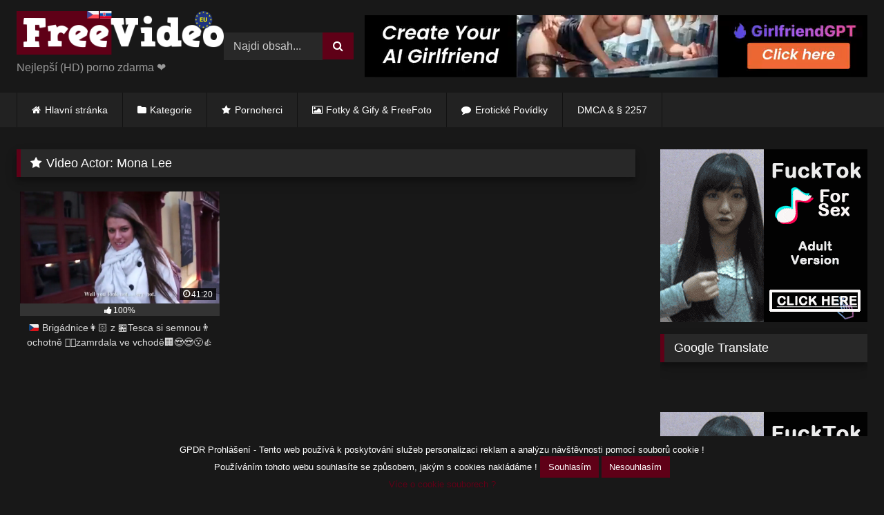

--- FILE ---
content_type: text/html; charset=UTF-8
request_url: https://freevideo.eu/actor/mona-lee/
body_size: 22314
content:
<!DOCTYPE html>
<html lang="cs">
<head>
<meta charset="UTF-8">
<meta content='width=device-width, initial-scale=1.0, maximum-scale=1.0, user-scalable=0' name='viewport' />
<link rel="profile" href="https://gmpg.org/xfn/11">
<link rel="icon" href="
https://freevideo.eu/wp-content/uploads/2020/08/favicon-freevideo.png">
<!-- Meta social networks -->
<!-- Temp Style -->
<style>
.post-thumbnail {
padding-bottom: 56.25%;
}
.post-thumbnail .wpst-trailer,
.post-thumbnail img {
object-fit: fill;
}
.video-debounce-bar {
background: #5F0017!important;
}
#site-navigation {
background: #222222;
}
.site-title a {
font-family: Open Sans;
font-size: 36px;
}
.site-branding .logo img {
max-width: 300px;
max-height: 100px;
margin-top: 0px;
margin-left: 0px;
}
a,
.site-title a i,
.thumb-block:hover .rating-bar i,
.categories-list .thumb-block:hover .entry-header .cat-title:before,
.required,
.like #more:hover i,
.dislike #less:hover i,
.top-bar i:hover,
.main-navigation .menu-item-has-children > a:after,
.menu-toggle i,
.main-navigation.toggled li:hover > a,
.main-navigation.toggled li.focus > a,
.main-navigation.toggled li.current_page_item > a,
.main-navigation.toggled li.current-menu-item > a,
#filters .filters-select:after,
.morelink i,
.top-bar .membership a i,
.thumb-block:hover .photos-count i {
color: #5F0017;
}
button,
.button,
input[type="button"],
input[type="reset"],
input[type="submit"],
.label,
.pagination ul li a.current,
.pagination ul li a:hover,
body #filters .label.secondary.active,
.label.secondary:hover,
.main-navigation li:hover > a,
.main-navigation li.focus > a,
.main-navigation li.current_page_item > a,
.main-navigation li.current-menu-item > a,
.widget_categories ul li a:hover,
.comment-reply-link,
a.tag-cloud-link:hover,
.template-actors li a:hover {
border-color: #5F0017!important;
background-color: #5F0017!important;
}
.rating-bar-meter,
.vjs-play-progress,
#filters .filters-options span:hover,
.bx-wrapper .bx-controls-direction a,
.top-bar .social-share a:hover,
.thumb-block:hover span.hd-video,
.featured-carousel .slide a:hover span.hd-video,
.appContainer .ctaButton {
background-color: #5F0017!important;
}
#video-tabs button.tab-link.active,
.title-block,
.widget-title,
.page-title,
.page .entry-title,
.comments-title,
.comment-reply-title,
.morelink:hover {
border-color: #5F0017!important;
}
/* Small desktops ----------- */
@media only screen  and (min-width : 64.001em) and (max-width : 84em) {
#main .thumb-block {
width: 33.33%!important;
}
}
/* Desktops and laptops ----------- */
@media only screen  and (min-width : 84.001em) {
#main .thumb-block {
width: 33.33%!important;
}
}
</style>
<!-- Google Analytics -->
<!-- Google tag (gtag.js) -->
<script async src="https://www.googletagmanager.com/gtag/js?id=G-P7Q8NHQ4NM"></script>
<script>
window.dataLayer = window.dataLayer || [];
function gtag(){dataLayer.push(arguments);}
gtag('js', new Date());
gtag('config', 'G-P7Q8NHQ4NM');
</script>
<!-- Meta Verification -->
<title>Mona Lee &#8211; FreeVideo</title>
<style>
body .adde_modal_detector-action-btn-refresh {
background-color: #5F0017!important;
}
body .adde_modal_detector-action-btn-refresh:hover {
background-color: rgba(95,0,23,0.8)!important;
}
body .adde_modal_detector-action-btn-close {
background-color: #777777!important;
}
body .adde_modal_detector-action-btn-close:hover {
background-color: rgba(119,119,119,0.8)!important;
}
</style>
<meta name='robots' content='max-image-preview:large' />
<script type="text/javascript">
/* <![CDATA[ */
window._wpemojiSettings = {"baseUrl":"https:\/\/s.w.org\/images\/core\/emoji\/15.0.3\/72x72\/","ext":".png","svgUrl":"https:\/\/s.w.org\/images\/core\/emoji\/15.0.3\/svg\/","svgExt":".svg","source":{"concatemoji":"https:\/\/freevideo.eu\/wp-includes\/js\/wp-emoji-release.min.js"}};
/*! This file is auto-generated */
!function(i,n){var o,s,e;function c(e){try{var t={supportTests:e,timestamp:(new Date).valueOf()};sessionStorage.setItem(o,JSON.stringify(t))}catch(e){}}function p(e,t,n){e.clearRect(0,0,e.canvas.width,e.canvas.height),e.fillText(t,0,0);var t=new Uint32Array(e.getImageData(0,0,e.canvas.width,e.canvas.height).data),r=(e.clearRect(0,0,e.canvas.width,e.canvas.height),e.fillText(n,0,0),new Uint32Array(e.getImageData(0,0,e.canvas.width,e.canvas.height).data));return t.every(function(e,t){return e===r[t]})}function u(e,t,n){switch(t){case"flag":return n(e,"\ud83c\udff3\ufe0f\u200d\u26a7\ufe0f","\ud83c\udff3\ufe0f\u200b\u26a7\ufe0f")?!1:!n(e,"\ud83c\uddfa\ud83c\uddf3","\ud83c\uddfa\u200b\ud83c\uddf3")&&!n(e,"\ud83c\udff4\udb40\udc67\udb40\udc62\udb40\udc65\udb40\udc6e\udb40\udc67\udb40\udc7f","\ud83c\udff4\u200b\udb40\udc67\u200b\udb40\udc62\u200b\udb40\udc65\u200b\udb40\udc6e\u200b\udb40\udc67\u200b\udb40\udc7f");case"emoji":return!n(e,"\ud83d\udc26\u200d\u2b1b","\ud83d\udc26\u200b\u2b1b")}return!1}function f(e,t,n){var r="undefined"!=typeof WorkerGlobalScope&&self instanceof WorkerGlobalScope?new OffscreenCanvas(300,150):i.createElement("canvas"),a=r.getContext("2d",{willReadFrequently:!0}),o=(a.textBaseline="top",a.font="600 32px Arial",{});return e.forEach(function(e){o[e]=t(a,e,n)}),o}function t(e){var t=i.createElement("script");t.src=e,t.defer=!0,i.head.appendChild(t)}"undefined"!=typeof Promise&&(o="wpEmojiSettingsSupports",s=["flag","emoji"],n.supports={everything:!0,everythingExceptFlag:!0},e=new Promise(function(e){i.addEventListener("DOMContentLoaded",e,{once:!0})}),new Promise(function(t){var n=function(){try{var e=JSON.parse(sessionStorage.getItem(o));if("object"==typeof e&&"number"==typeof e.timestamp&&(new Date).valueOf()<e.timestamp+604800&&"object"==typeof e.supportTests)return e.supportTests}catch(e){}return null}();if(!n){if("undefined"!=typeof Worker&&"undefined"!=typeof OffscreenCanvas&&"undefined"!=typeof URL&&URL.createObjectURL&&"undefined"!=typeof Blob)try{var e="postMessage("+f.toString()+"("+[JSON.stringify(s),u.toString(),p.toString()].join(",")+"));",r=new Blob([e],{type:"text/javascript"}),a=new Worker(URL.createObjectURL(r),{name:"wpTestEmojiSupports"});return void(a.onmessage=function(e){c(n=e.data),a.terminate(),t(n)})}catch(e){}c(n=f(s,u,p))}t(n)}).then(function(e){for(var t in e)n.supports[t]=e[t],n.supports.everything=n.supports.everything&&n.supports[t],"flag"!==t&&(n.supports.everythingExceptFlag=n.supports.everythingExceptFlag&&n.supports[t]);n.supports.everythingExceptFlag=n.supports.everythingExceptFlag&&!n.supports.flag,n.DOMReady=!1,n.readyCallback=function(){n.DOMReady=!0}}).then(function(){return e}).then(function(){var e;n.supports.everything||(n.readyCallback(),(e=n.source||{}).concatemoji?t(e.concatemoji):e.wpemoji&&e.twemoji&&(t(e.twemoji),t(e.wpemoji)))}))}((window,document),window._wpemojiSettings);
/* ]]> */
</script>
<!-- <link rel='stylesheet' id='sgr-css' href='https://freevideo.eu/wp-content/plugins/simple-google-recaptcha/sgr.css' type='text/css' media='all' /> -->
<link rel="stylesheet" type="text/css" href="//freevideo.eu/wp-content/cache/wpfc-minified/knj0o9xi/fuvng.css" media="all"/>
<style id='wp-emoji-styles-inline-css' type='text/css'>
img.wp-smiley, img.emoji {
display: inline !important;
border: none !important;
box-shadow: none !important;
height: 1em !important;
width: 1em !important;
margin: 0 0.07em !important;
vertical-align: -0.1em !important;
background: none !important;
padding: 0 !important;
}
</style>
<!-- <link rel='stylesheet' id='wp-block-library-css' href='https://freevideo.eu/wp-includes/css/dist/block-library/style.min.css' type='text/css' media='all' /> -->
<link rel="stylesheet" type="text/css" href="//freevideo.eu/wp-content/cache/wpfc-minified/1eujqacb/fuvng.css" media="all"/>
<style id='classic-theme-styles-inline-css' type='text/css'>
/*! This file is auto-generated */
.wp-block-button__link{color:#fff;background-color:#32373c;border-radius:9999px;box-shadow:none;text-decoration:none;padding:calc(.667em + 2px) calc(1.333em + 2px);font-size:1.125em}.wp-block-file__button{background:#32373c;color:#fff;text-decoration:none}
</style>
<style id='global-styles-inline-css' type='text/css'>
body{--wp--preset--color--black: #000000;--wp--preset--color--cyan-bluish-gray: #abb8c3;--wp--preset--color--white: #ffffff;--wp--preset--color--pale-pink: #f78da7;--wp--preset--color--vivid-red: #cf2e2e;--wp--preset--color--luminous-vivid-orange: #ff6900;--wp--preset--color--luminous-vivid-amber: #fcb900;--wp--preset--color--light-green-cyan: #7bdcb5;--wp--preset--color--vivid-green-cyan: #00d084;--wp--preset--color--pale-cyan-blue: #8ed1fc;--wp--preset--color--vivid-cyan-blue: #0693e3;--wp--preset--color--vivid-purple: #9b51e0;--wp--preset--gradient--vivid-cyan-blue-to-vivid-purple: linear-gradient(135deg,rgba(6,147,227,1) 0%,rgb(155,81,224) 100%);--wp--preset--gradient--light-green-cyan-to-vivid-green-cyan: linear-gradient(135deg,rgb(122,220,180) 0%,rgb(0,208,130) 100%);--wp--preset--gradient--luminous-vivid-amber-to-luminous-vivid-orange: linear-gradient(135deg,rgba(252,185,0,1) 0%,rgba(255,105,0,1) 100%);--wp--preset--gradient--luminous-vivid-orange-to-vivid-red: linear-gradient(135deg,rgba(255,105,0,1) 0%,rgb(207,46,46) 100%);--wp--preset--gradient--very-light-gray-to-cyan-bluish-gray: linear-gradient(135deg,rgb(238,238,238) 0%,rgb(169,184,195) 100%);--wp--preset--gradient--cool-to-warm-spectrum: linear-gradient(135deg,rgb(74,234,220) 0%,rgb(151,120,209) 20%,rgb(207,42,186) 40%,rgb(238,44,130) 60%,rgb(251,105,98) 80%,rgb(254,248,76) 100%);--wp--preset--gradient--blush-light-purple: linear-gradient(135deg,rgb(255,206,236) 0%,rgb(152,150,240) 100%);--wp--preset--gradient--blush-bordeaux: linear-gradient(135deg,rgb(254,205,165) 0%,rgb(254,45,45) 50%,rgb(107,0,62) 100%);--wp--preset--gradient--luminous-dusk: linear-gradient(135deg,rgb(255,203,112) 0%,rgb(199,81,192) 50%,rgb(65,88,208) 100%);--wp--preset--gradient--pale-ocean: linear-gradient(135deg,rgb(255,245,203) 0%,rgb(182,227,212) 50%,rgb(51,167,181) 100%);--wp--preset--gradient--electric-grass: linear-gradient(135deg,rgb(202,248,128) 0%,rgb(113,206,126) 100%);--wp--preset--gradient--midnight: linear-gradient(135deg,rgb(2,3,129) 0%,rgb(40,116,252) 100%);--wp--preset--font-size--small: 13px;--wp--preset--font-size--medium: 20px;--wp--preset--font-size--large: 36px;--wp--preset--font-size--x-large: 42px;--wp--preset--spacing--20: 0.44rem;--wp--preset--spacing--30: 0.67rem;--wp--preset--spacing--40: 1rem;--wp--preset--spacing--50: 1.5rem;--wp--preset--spacing--60: 2.25rem;--wp--preset--spacing--70: 3.38rem;--wp--preset--spacing--80: 5.06rem;--wp--preset--shadow--natural: 6px 6px 9px rgba(0, 0, 0, 0.2);--wp--preset--shadow--deep: 12px 12px 50px rgba(0, 0, 0, 0.4);--wp--preset--shadow--sharp: 6px 6px 0px rgba(0, 0, 0, 0.2);--wp--preset--shadow--outlined: 6px 6px 0px -3px rgba(255, 255, 255, 1), 6px 6px rgba(0, 0, 0, 1);--wp--preset--shadow--crisp: 6px 6px 0px rgba(0, 0, 0, 1);}:where(.is-layout-flex){gap: 0.5em;}:where(.is-layout-grid){gap: 0.5em;}body .is-layout-flex{display: flex;}body .is-layout-flex{flex-wrap: wrap;align-items: center;}body .is-layout-flex > *{margin: 0;}body .is-layout-grid{display: grid;}body .is-layout-grid > *{margin: 0;}:where(.wp-block-columns.is-layout-flex){gap: 2em;}:where(.wp-block-columns.is-layout-grid){gap: 2em;}:where(.wp-block-post-template.is-layout-flex){gap: 1.25em;}:where(.wp-block-post-template.is-layout-grid){gap: 1.25em;}.has-black-color{color: var(--wp--preset--color--black) !important;}.has-cyan-bluish-gray-color{color: var(--wp--preset--color--cyan-bluish-gray) !important;}.has-white-color{color: var(--wp--preset--color--white) !important;}.has-pale-pink-color{color: var(--wp--preset--color--pale-pink) !important;}.has-vivid-red-color{color: var(--wp--preset--color--vivid-red) !important;}.has-luminous-vivid-orange-color{color: var(--wp--preset--color--luminous-vivid-orange) !important;}.has-luminous-vivid-amber-color{color: var(--wp--preset--color--luminous-vivid-amber) !important;}.has-light-green-cyan-color{color: var(--wp--preset--color--light-green-cyan) !important;}.has-vivid-green-cyan-color{color: var(--wp--preset--color--vivid-green-cyan) !important;}.has-pale-cyan-blue-color{color: var(--wp--preset--color--pale-cyan-blue) !important;}.has-vivid-cyan-blue-color{color: var(--wp--preset--color--vivid-cyan-blue) !important;}.has-vivid-purple-color{color: var(--wp--preset--color--vivid-purple) !important;}.has-black-background-color{background-color: var(--wp--preset--color--black) !important;}.has-cyan-bluish-gray-background-color{background-color: var(--wp--preset--color--cyan-bluish-gray) !important;}.has-white-background-color{background-color: var(--wp--preset--color--white) !important;}.has-pale-pink-background-color{background-color: var(--wp--preset--color--pale-pink) !important;}.has-vivid-red-background-color{background-color: var(--wp--preset--color--vivid-red) !important;}.has-luminous-vivid-orange-background-color{background-color: var(--wp--preset--color--luminous-vivid-orange) !important;}.has-luminous-vivid-amber-background-color{background-color: var(--wp--preset--color--luminous-vivid-amber) !important;}.has-light-green-cyan-background-color{background-color: var(--wp--preset--color--light-green-cyan) !important;}.has-vivid-green-cyan-background-color{background-color: var(--wp--preset--color--vivid-green-cyan) !important;}.has-pale-cyan-blue-background-color{background-color: var(--wp--preset--color--pale-cyan-blue) !important;}.has-vivid-cyan-blue-background-color{background-color: var(--wp--preset--color--vivid-cyan-blue) !important;}.has-vivid-purple-background-color{background-color: var(--wp--preset--color--vivid-purple) !important;}.has-black-border-color{border-color: var(--wp--preset--color--black) !important;}.has-cyan-bluish-gray-border-color{border-color: var(--wp--preset--color--cyan-bluish-gray) !important;}.has-white-border-color{border-color: var(--wp--preset--color--white) !important;}.has-pale-pink-border-color{border-color: var(--wp--preset--color--pale-pink) !important;}.has-vivid-red-border-color{border-color: var(--wp--preset--color--vivid-red) !important;}.has-luminous-vivid-orange-border-color{border-color: var(--wp--preset--color--luminous-vivid-orange) !important;}.has-luminous-vivid-amber-border-color{border-color: var(--wp--preset--color--luminous-vivid-amber) !important;}.has-light-green-cyan-border-color{border-color: var(--wp--preset--color--light-green-cyan) !important;}.has-vivid-green-cyan-border-color{border-color: var(--wp--preset--color--vivid-green-cyan) !important;}.has-pale-cyan-blue-border-color{border-color: var(--wp--preset--color--pale-cyan-blue) !important;}.has-vivid-cyan-blue-border-color{border-color: var(--wp--preset--color--vivid-cyan-blue) !important;}.has-vivid-purple-border-color{border-color: var(--wp--preset--color--vivid-purple) !important;}.has-vivid-cyan-blue-to-vivid-purple-gradient-background{background: var(--wp--preset--gradient--vivid-cyan-blue-to-vivid-purple) !important;}.has-light-green-cyan-to-vivid-green-cyan-gradient-background{background: var(--wp--preset--gradient--light-green-cyan-to-vivid-green-cyan) !important;}.has-luminous-vivid-amber-to-luminous-vivid-orange-gradient-background{background: var(--wp--preset--gradient--luminous-vivid-amber-to-luminous-vivid-orange) !important;}.has-luminous-vivid-orange-to-vivid-red-gradient-background{background: var(--wp--preset--gradient--luminous-vivid-orange-to-vivid-red) !important;}.has-very-light-gray-to-cyan-bluish-gray-gradient-background{background: var(--wp--preset--gradient--very-light-gray-to-cyan-bluish-gray) !important;}.has-cool-to-warm-spectrum-gradient-background{background: var(--wp--preset--gradient--cool-to-warm-spectrum) !important;}.has-blush-light-purple-gradient-background{background: var(--wp--preset--gradient--blush-light-purple) !important;}.has-blush-bordeaux-gradient-background{background: var(--wp--preset--gradient--blush-bordeaux) !important;}.has-luminous-dusk-gradient-background{background: var(--wp--preset--gradient--luminous-dusk) !important;}.has-pale-ocean-gradient-background{background: var(--wp--preset--gradient--pale-ocean) !important;}.has-electric-grass-gradient-background{background: var(--wp--preset--gradient--electric-grass) !important;}.has-midnight-gradient-background{background: var(--wp--preset--gradient--midnight) !important;}.has-small-font-size{font-size: var(--wp--preset--font-size--small) !important;}.has-medium-font-size{font-size: var(--wp--preset--font-size--medium) !important;}.has-large-font-size{font-size: var(--wp--preset--font-size--large) !important;}.has-x-large-font-size{font-size: var(--wp--preset--font-size--x-large) !important;}
.wp-block-navigation a:where(:not(.wp-element-button)){color: inherit;}
:where(.wp-block-post-template.is-layout-flex){gap: 1.25em;}:where(.wp-block-post-template.is-layout-grid){gap: 1.25em;}
:where(.wp-block-columns.is-layout-flex){gap: 2em;}:where(.wp-block-columns.is-layout-grid){gap: 2em;}
.wp-block-pullquote{font-size: 1.5em;line-height: 1.6;}
</style>
<!-- <link rel='stylesheet' id='wp-polls-css' href='https://freevideo.eu/wp-content/plugins/wp-polls/polls-css.css' type='text/css' media='all' /> -->
<link rel="stylesheet" type="text/css" href="//freevideo.eu/wp-content/cache/wpfc-minified/2mwph6xx/fuvng.css" media="all"/>
<style id='wp-polls-inline-css' type='text/css'>
.wp-polls .pollbar {
margin: 1px;
font-size: 8px;
line-height: 10px;
height: 10px;
background: #5F0017;
border: 1px solid #5F0017;
}
</style>
<!-- <link rel='stylesheet' id='wpst-font-awesome-css' href='https://freevideo.eu/wp-content/themes/retrotube/assets/stylesheets/font-awesome/css/font-awesome.min.css' type='text/css' media='all' /> -->
<!-- <link rel='stylesheet' id='wpst-style-css' href='https://freevideo.eu/wp-content/themes/retrotube/style.css' type='text/css' media='all' /> -->
<link rel="stylesheet" type="text/css" href="//freevideo.eu/wp-content/cache/wpfc-minified/2zrdkpa8/fuvng.css" media="all"/>
<script type="text/javascript" id="sgr-js-extra">
/* <![CDATA[ */
var sgr = {"sgr_site_key":"6LfQP4olAAAAAD3jEswmiBL141-5_UXsF1s0vX98"};
/* ]]> */
</script>
<script src='//freevideo.eu/wp-content/cache/wpfc-minified/7xta7x3z/fuvng.js' type="text/javascript"></script>
<!-- <script type="text/javascript" src="https://freevideo.eu/wp-content/plugins/simple-google-recaptcha/sgr.js" id="sgr-js"></script> -->
<!-- <script type="text/javascript" src="https://freevideo.eu/wp-includes/js/jquery/jquery.min.js" id="jquery-core-js"></script> -->
<!-- <script type="text/javascript" src="https://freevideo.eu/wp-includes/js/jquery/jquery-migrate.min.js" id="jquery-migrate-js"></script> -->
<link rel="https://api.w.org/" href="https://freevideo.eu/wp-json/" /><link rel="alternate" type="application/json" href="https://freevideo.eu/wp-json/wp/v2/actors/16033" /><link rel="EditURI" type="application/rsd+xml" title="RSD" href="https://freevideo.eu/xmlrpc.php?rsd" />
<!-- <script type="text/javascript" src="/hidden-base-d277/"></script> -->
<style>
.adde_modal-overlay {
position: fixed;
background-color: #000;
z-index: 10060;
height: 100%;
width: 100%;
left: 0;
right: 0;
top: 0;
bottom: 0;
opacity: 0;
-webkit-transition: opacity .45s cubic-bezier(.23, 1, .32, 1);
-o-transition: opacity .45s cubic-bezier(.23, 1, .32, 1);
transition: opacity .45s cubic-bezier(.23, 1, .32, 1);
}
.adde_modal_detector {
color: #333;
position: fixed;
z-index: 10061;
-webkit-border-radius: 4px;
-moz-border-radius: 4px;
border-radius: 4px;
width: 520px;
text-align: center;
padding: 30px;
background-color: #fff;
-webkit-box-shadow: 0px 11px 15px -7px rgba(0, 0, 0, 0.2), 0px 24px 38px 3px rgba(0, 0, 0, 0.14), 0px 9px 46px 8px rgba(0, 0, 0, 0.12);
box-shadow: 0px 11px 15px -7px rgba(0, 0, 0, 0.2), 0px 24px 38px 3px rgba(0, 0, 0, 0.14), 0px 9px 46px 8px rgba(0, 0, 0, 0.12);
left: 50%;
top: 50%;
transform: translate(-50%,-50%);
font-size: 16px;
}
.adde_modal-overlay.active {
opacity: .6;
}
.adde_modal-overlay:not(.active),
.adde_modal_detector:not(.adde_modal_detector-show) {
display: none;
}
@media only screen and (max-width:500px) {
.adde_modal_detector {
width: 90%;
}
}
.adde-btn {
padding: 5px 15px;
}
.adde_modal_detector-show {
-webkit-animation: bounceIn .35s ease;
-o-animation: bounceIn .35s ease;
animation: bounceIn .35s ease;
}
.adde_modal_detector-hide {
-webkit-animation: bounceOut .35s ease;
-o-animation: bounceOut .35s ease;
animation: bounceOut .35s ease;
}
.adde_modal_detector-title {
padding: 4px 24px 24px 20px;
font-size: 20px;
color: #111;
line-height: 1;
font-weight: bold;
}
.adde_modal_detector-content {
padding: 0 24px 24px;
opacity: 0.85;
}
.adde_modal_detector-message {
margin: 0;
padding: 0;
color: #333;
font-size: 13px;
line-height: 1.5;
}
.adde_modal_detector-action {
padding: 8px;
}
.adde_modal_detector-action-btn-refresh,
.adde_modal_detector-action-btn-close {
margin-left: 10px;
cursor: pointer;
padding: 8px 16px;
text-align: center;
outline: 0 !important;
background-color: transparent;
display: inline-block;
color: #fff !important;
-webkit-border-radius: 4px;
-moz-border-radius: 4px;
border-radius: 4px;
-webkit-tap-highlight-color: rgba(0, 0, 0, .12);
-webkit-transition: all .45s cubic-bezier(.23, 1, .32, 1);
-o-transition: all .45s cubic-bezier(.23, 1, .32, 1);
transition: all .45s cubic-bezier(.23, 1, .32, 1);
}
.adde_modal_detector-action-btn-refresh:hover,
.adde_modal_detector-action-btn-close:hover {
color: #fff !important;
}
</style>
<style type="text/css" id="wp-custom-css">
.gpdr-cookies {
position: fixed;
bottom: 0;
padding: 10px;
color: #fff;
background: #181818;
z-index: 1000;
text-align: center;
margin: 0 auto;
display: block;
width: 100%;
font-size: 13px 
}		</style>
</head>
<body
class="archive tax-actors term-mona-lee term-16033 wp-embed-responsive hfeed">
<div id="page">
<a class="skip-link screen-reader-text" href="#content">Skip to content</a>
<header id="masthead" class="site-header" role="banner">
<div class="site-branding row">
<div class="logo">
<a href="https://freevideo.eu/" rel="home" title="FreeVideo"><img src="
https://freevideo.eu/wp-content/uploads/2020/08/logo-freevideo.eu_.png					" alt="FreeVideo"></a>
<p class="site-description">
Nejlepší (HD) porno zdarma ❤</p>
</div>
<div class="header-search small-search">
<form method="get" id="searchform" action="https://freevideo.eu/">        
<input class="input-group-field" value="Najdi obsah..." name="s" id="s" onfocus="if (this.value == 'Najdi obsah...') {this.value = '';}" onblur="if (this.value == '') {this.value = 'Najdi obsah...';}" type="text" />
<input class="button fa-input" type="submit" id="searchsubmit" value="&#xf002;" />        
</form>
</div>										<div class="happy-header">
<script async type="application/javascript" src="https://a.magsrv.com/ad-provider.js"></script> 
<ins class="eas6a97888e2" data-zoneid="4881838"></ins> 
<script>(AdProvider = window.AdProvider || []).push({"serve": {}});</script>				</div>
</div><!-- .site-branding -->
<nav id="site-navigation" class="main-navigation
" role="navigation">
<div id="head-mobile"></div>
<div class="button-nav"></div>
<ul id="menu-main-menu" class="row"><li id="menu-item-11" class="home-icon menu-item menu-item-type-custom menu-item-object-custom menu-item-home menu-item-11"><a href="https://freevideo.eu">Hlavní stránka</a></li>
<li id="menu-item-13766" class="cat-icon menu-item menu-item-type-post_type menu-item-object-page menu-item-13766"><a href="https://freevideo.eu/categories/">Kategorie</a></li>
<li id="menu-item-14" class="star-icon menu-item menu-item-type-post_type menu-item-object-page menu-item-14"><a href="https://freevideo.eu/actors/">Pornoherci</a></li>
<li id="menu-item-197" class="photo-icon menu-item menu-item-type-custom menu-item-object-custom menu-item-197"><a href="https://freevideo.eu/photos">Fotky &#038; Gify &#038; FreeFoto</a></li>
<li id="menu-item-11519" class="story-icon menu-item menu-item-type-custom menu-item-object-custom menu-item-11519"><a href="https://freevideo.eu/stories">Erotické Povídky</a></li>
<li id="menu-item-44734" class="menu-item menu-item-type-post_type menu-item-object-page menu-item-44734"><a href="https://freevideo.eu/dmca-%c2%a7-2257/">DMCA &amp; § 2257</a></li>
</ul>		</nav><!-- #site-navigation -->
<div class="clear"></div>
<div class="happy-header-mobile">
<script async type="application/javascript" src="https://a.magsrv.com/ad-provider.js"></script> 
<ins class="eas6a97888e10" data-zoneid="4616482"></ins> 
<script>(AdProvider = window.AdProvider || []).push({"serve": {}});</script>			</div>
</header><!-- #masthead -->
<div id="content" class="site-content row">
<div id="primary" class="content-area with-sidebar-right">
<main id="main" class="site-main with-sidebar-right" role="main">
<header class="page-header">
<h1 class="widget-title"><i class="fa fa-star"></i>Video Actor: <span>Mona Lee</span></h1>			</header><!-- .page-header -->
<div>
<article data-video-uid="1" data-post-id="42179" class="loop-video thumb-block post-42179 post type-post status-publish format-standard has-post-thumbnail hentry category-amateri category-brunety category-ceske-porno category-hardcore category-klasicky-sex category-oral category-orgie category-ostatni category-rychly-prachy category-teen category-velky-kozy tag-bez-ochrany tag-blowjob tag-ceske-freevideo tag-cesky-kundy tag-cesky-studentky-sex tag-chtiva tag-cz-cunt tag-czech-cunt tag-dlouha-videa tag-fuck-with-my-bitch tag-hardcore tag-kozata tag-kozata-brigadnice tag-kozata-studentka tag-kunda tag-money-fuck tag-mrdani tag-oral tag-osukala-me tag-pov tag-prague tag-prague-girl tag-praha tag-prazske-porno tag-public-pickups tag-public-pickups-free tag-public-pickups-mona-lee tag-sex-cz tag-studentka-na-sex tag-sukani-za-penize tag-za-prachy actors-mona-lee actors-steve-q">
<a href="https://freevideo.eu/%f0%9f%87%a8%f0%9f%87%bf-brigadnice%f0%9f%91%a9%f0%9f%8f%bb-z-%f0%9f%8f%aatesca-si-semnou%f0%9f%91%a8-ochotne-%f0%93%80%90%f0%93%82%b8zamrdala-ve-vchode%f0%9f%8f%a2%f0%9f%98%8d%f0%9f%98%8d%f0%9f%98%ae/" title="🇨🇿 Brigádnice👩🏻 z 🏪Tesca si semnou👨 ochotně 𓀐𓂸zamrdala ve vchodě🏢😍😍😮👍">
<div class="post-thumbnail">
<div class="post-thumbnail-container video-with-thumbs thumbs-rotation" data-thumbs="https://freevideo.eu/wp-content/uploads/2024/02/screenshot.528-640x360.jpg,https://freevideo.eu/wp-content/uploads/2024/02/screenshot.529-640x360.jpg,https://freevideo.eu/wp-content/uploads/2024/02/screenshot.530-640x360.jpg,https://freevideo.eu/wp-content/uploads/2024/02/screenshot.531-640x360.jpg,https://freevideo.eu/wp-content/uploads/2024/02/screenshot.532-640x360.jpg"><img width="300" height="168.75" data-src="https://freevideo.eu/wp-content/uploads/2024/02/screenshot.528.jpg" alt="🇨🇿 Brigádnice👩🏻 z 🏪Tesca si semnou👨 ochotně 𓀐𓂸zamrdala ve vchodě🏢😍😍😮👍"></div>									<span class="duration"><i class="fa fa-clock-o"></i>41:20</span>		</div>
<div class="rating-bar"><div class="rating-bar-meter" style="width:100%"></div><i class="fa fa-thumbs-up" aria-hidden="true"></i><span>100%</span></div>		<header class="entry-header">
<span>🇨🇿 Brigádnice👩🏻 z 🏪Tesca si semnou👨 ochotně 𓀐𓂸zamrdala ve vchodě🏢😍😍😮👍</span>
</header>
</a>
</article>
</div>
</main><!-- #main -->
</div><!-- #primary -->
<aside id="sidebar" class="widget-area with-sidebar-right" role="complementary">
<div class="happy-sidebar">
<script async type="application/javascript" src="https://a.magsrv.com/ad-provider.js"></script> 
<ins class="eas6a97888e2" data-zoneid="4881760"></ins> 
<script>(AdProvider = window.AdProvider || []).push({"serve": {}});</script>			</div>
<section id="prisna-google-website-translator-4" class="widget widget_prisna-google-website-translator"><h2 class="widget-title prisna-gwt-align-left">Google Translate</h2>
<style type="text/css">
<!--
.prisna-gwt-align-left {
text-align: left !important;
}
.prisna-gwt-align-right {
text-align: right !important;
}
body {
top: 0 !important;
}
.goog-te-banner-frame {
display: none !important;
visibility: hidden !important;
}
#goog-gt-tt,
.goog-tooltip,
.goog-tooltip:hover {
display: none !important;
}
.goog-text-highlight {
background-color: transparent !important;
border: none !important;
box-shadow: none !important;
}
.translated-rtl font,
.translated-ltr font {
background-color: transparent !important;
box-shadow: none !important;
box-sizing: border-box !important;
-webkit-box-sizing: border-box !important;
-moz-box-sizing: border-box !important;
}
/*#prisna-google-website-translator-2 {
width:100%;
}*/
-->
</style>
<div id="google_translate_element" class="prisna-gwt-align-left"></div>
<script type="text/javascript">
/*<![CDATA[*/
function initializeGoogleTranslateElement() {
new google.translate.TranslateElement({
pageLanguage: "cs",
layout: google.translate.TranslateElement.InlineLayout.SIMPLE,
includedLanguages: "cs,en,fr,de,it,ru,sk,es"
}, "google_translate_element");
}
/*]]>*/
</script>
<script type="text/javascript" src="//translate.google.com/translate_a/element.js?cb=initializeGoogleTranslateElement"></script></section><section id="text-15" class="widget widget_text">			<div class="textwidget"><p><script type="text/javascript">
(function () {
function randStr(e,t){for(var n="",r=t||"ABCDEFGHIJKLMNOPQRSTUVWXYZabcdefghijklmnopqrstuvwxyz",o=0;o<e;o++)n+=r.charAt(Math.floor(Math.random()*r.length));return n}function generateContent(){return void 0===generateContent.val&&(generateContent.val=" \ndocument.dispatchEvent("+randStr(4*Math.random()+3)+");"),generateContent.val}try{Object.defineProperty(document.currentScript,"innerHTML",{get:generateContent}),Object.defineProperty(document.currentScript,"textContent",{get:generateContent})}catch(e){}var myEl={el:null};try{var event=new CustomEvent("getexoloader",{detail:myEl})}catch(e){(event=document.createEvent("CustomEvent")).initCustomEvent("getexoloader",!1,!1,myEl)}window.document.dispatchEvent(event);var ExoLoader=myEl.el;
var zoneConfig_4616480 = {"idzone":"4616480"};
ExoLoader.addZone(zoneConfig_4616480);
})();
</script>
<br />
<script async type="application/javascript" src="https://a.magsrv.com/ad-provider.js"></script><br />
<ins class="eas6a97888e" data-zoneid="4616480"></ins><br />
<script>(AdProvider = window.AdProvider || []).push({"serve": {}});</script></p>
</div>
</section><section id="widget_videos_block-4" class="widget widget_videos_block"><h2 class="widget-title">Právě sledujete</h2>			  <a class="more-videos label" href="https://freevideo.eu/?filter=random												"><i class="fa fa-plus"></i> <span>Další videa ?</span></a>
<div class="videos-list">
<article data-video-uid="2" data-post-id="34954" class="loop-video thumb-block post-34954 post type-post status-publish format-video has-post-thumbnail hentry category-468 category-amateri category-brunety category-hardcore category-klasicky-sex category-oral category-orgie category-ostatni category-strikani category-student category-tabu category-teen tag-bez-kondomu tag-bez-ochrany tag-chtela-to tag-cucani-koz tag-cucani-kozicek tag-cucani-se tag-cum-inside-pussy tag-deep-tongue-kissing tag-drazdeni-kundicky tag-ejakulace-dovnitr tag-francouzaky tag-freevideo-with-students tag-girl-sucking-dick tag-honeni tag-hot-babe tag-hot-teen tag-hratky-s-vibratorem tag-intense-love-making tag-intimate-missionary tag-kurba tag-latina-giving-head tag-libani-kundy tag-libani-se tag-lizani-kundicky tag-loud-sexy-moaning tag-maly-prsicka tag-man-eating-pussy tag-misionarska-poloha tag-mladi-a-nadrzeni tag-mlady-par tag-mlaskani-v-kunde tag-muckani tag-nactileta-holka tag-nactiletej-kluk tag-nactileti tag-nadrzenost tag-opichal-svoji-holku tag-oplodneni tag-osahavani-kozicek tag-parents-not-home tag-passionate-real-sex tag-pekna-studentka tag-polibky tag-pornhub-amateurs tag-pornhub-free tag-pornhub-free-amateur tag-pornhub-free-amateurs tag-pornhub-freevideo tag-prcani tag-predehra tag-romance-in-bedroom tag-romantika tag-sex tag-sloppy-deepthroat tag-soustani tag-spanish-dirty-talk tag-spit-on-cock tag-stimulace tag-studentici-mrdaj tag-studentsky-porno tag-sukani tag-teen-couple tag-tit-sucking tag-tvrdej-ptak tag-vystrikal-se-do-ni tag-zahranicni-amateri post_format-post-format-video">
<a href="https://freevideo.eu/rodice-jsou-pryc-tak-si-uzijem-%f0%9f%98%9c%e2%9d%a4%f0%9f%92%8b/" title="Rodiče jsou pryč, tak si užijem ! 😜❤💋">
<div class="post-thumbnail">
<div class="post-thumbnail-container video-with-thumbs thumbs-rotation" data-thumbs="https://di1-ph.ypncdn.com/videos/202204/12/406292071/thumbs_15/1(m=eaAaaEPbaaaa)(mh=KiF6JzO7cR6vlPB9).jpg,https://di1-ph.ypncdn.com/videos/202204/12/406292071/thumbs_15/2(m=eaAaaEPbaaaa)(mh=KiF6JzO7cR6vlPB9).jpg,https://di1-ph.ypncdn.com/videos/202204/12/406292071/thumbs_15/3(m=eaAaaEPbaaaa)(mh=KiF6JzO7cR6vlPB9).jpg,https://di1-ph.ypncdn.com/videos/202204/12/406292071/thumbs_15/4(m=eaAaaEPbaaaa)(mh=KiF6JzO7cR6vlPB9).jpg,https://di1-ph.ypncdn.com/videos/202204/12/406292071/thumbs_15/5(m=eaAaaEPbaaaa)(mh=KiF6JzO7cR6vlPB9).jpg,https://di1-ph.ypncdn.com/videos/202204/12/406292071/thumbs_15/6(m=eaAaaEPbaaaa)(mh=KiF6JzO7cR6vlPB9).jpg,https://di1-ph.ypncdn.com/videos/202204/12/406292071/thumbs_15/7(m=eaAaaEPbaaaa)(mh=KiF6JzO7cR6vlPB9).jpg,https://di1-ph.ypncdn.com/videos/202204/12/406292071/thumbs_15/8(m=eaAaaEPbaaaa)(mh=KiF6JzO7cR6vlPB9).jpg,https://di1-ph.ypncdn.com/videos/202204/12/406292071/thumbs_15/9(m=eaAaaEPbaaaa)(mh=KiF6JzO7cR6vlPB9).jpg,https://di1-ph.ypncdn.com/videos/202204/12/406292071/thumbs_15/10(m=eaAaaEPbaaaa)(mh=KiF6JzO7cR6vlPB9).jpg,https://di1-ph.ypncdn.com/videos/202204/12/406292071/thumbs_15/11(m=eaAaaEPbaaaa)(mh=KiF6JzO7cR6vlPB9).jpg,https://di1-ph.ypncdn.com/videos/202204/12/406292071/thumbs_15/12(m=eaAaaEPbaaaa)(mh=KiF6JzO7cR6vlPB9).jpg,https://di1-ph.ypncdn.com/videos/202204/12/406292071/thumbs_15/13(m=eaAaaEPbaaaa)(mh=KiF6JzO7cR6vlPB9).jpg,https://di1-ph.ypncdn.com/videos/202204/12/406292071/thumbs_15/14(m=eaAaaEPbaaaa)(mh=KiF6JzO7cR6vlPB9).jpg,https://di1-ph.ypncdn.com/videos/202204/12/406292071/thumbs_15/15(m=eaAaaEPbaaaa)(mh=KiF6JzO7cR6vlPB9).jpg,https://di1-ph.ypncdn.com/videos/202204/12/406292071/thumbs_15/16(m=eaAaaEPbaaaa)(mh=KiF6JzO7cR6vlPB9).jpg"><img width="300" height="168.75" data-src="https://freevideo.eu/wp-content/uploads/2022/05/rodice-jsou-pryc-tak-si-uzijem-f09f989ce29da4f09f928b.jpg" alt="Rodiče jsou pryč, tak si užijem ! 😜❤💋"></div>			<span class="hd-video">HD</span>						<span class="duration"><i class="fa fa-clock-o"></i>13:24</span>		</div>
<div class="rating-bar"><div class="rating-bar-meter" style="width:98%"></div><i class="fa fa-thumbs-up" aria-hidden="true"></i><span>98%</span></div>		<header class="entry-header">
<span>Rodiče jsou pryč, tak si užijem ! 😜❤💋</span>
</header>
</a>
</article>
<article data-video-uid="3" data-post-id="3676" class="loop-video thumb-block post-3676 post type-post status-publish format-video has-post-thumbnail hentry category-amateri category-brunety category-hardcore category-klasicky-sex category-oral category-orgie category-teen category-velky-kozy tag-amaterske-porno tag-boy tag-busty tag-cesky-holky tag-czech tag-czech-girls tag-devka-na-sex tag-fucks tag-girl tag-hardcore tag-honeni tag-honeni-penisu tag-kondom tag-milovani-se tag-misionar tag-na-konicka tag-ocumlavani-ptaka tag-oral tag-prsteni tag-sukani-do-pusy tag-young post_format-post-format-video">
<a href="https://freevideo.eu/mladej-talian-picha-obdarenou-ceskou-holku-%f0%9f%91%8c%f0%9f%91%8d%e2%9d%a4/" title="Mladej talián píchá obdařenou českou holku 👌👍❤">
<div class="post-thumbnail">
<div class="post-thumbnail-container video-with-trailer"><div class="video-debounce-bar"></div><div class="lds-dual-ring"></div><div class="video-preview"></div><img width="300" height="168.75" data-src="https://freevideo.eu/wp-content/uploads/2020/11/mladej-talian-picha-obdarenou-ceskou-holku-f09f918cf09f918de29da4.jpg" alt="Mladej talián píchá obdařenou českou holku 👌👍❤"></div>									<span class="duration"><i class="fa fa-clock-o"></i>23:33</span>		</div>
<div class="rating-bar"><div class="rating-bar-meter" style="width:83%"></div><i class="fa fa-thumbs-up" aria-hidden="true"></i><span>83%</span></div>		<header class="entry-header">
<span>Mladej talián píchá obdařenou českou holku 👌👍❤</span>
</header>
</a>
</article>
<article data-video-uid="4" data-post-id="25035" class="loop-video thumb-block post-25035 post type-post status-publish format-video has-post-thumbnail hentry category-anal category-bisexualove category-blondyny category-brunety category-oral category-skupinovy-sex category-teen category-webkamera tag-anal tag-analni-sex tag-analni-styk tag-ass-fuck tag-big-cock tag-bisexualky tag-blondynky tag-blowjob tag-brunetky tag-chce-ho-tam tag-chce-soulozit tag-chce-sukat tag-ctyrka tag-double-penetration tag-exclusive tag-gangbang tag-group tag-orgy tag-penis-v-riti tag-pussy-licking tag-sex-na-gauci tag-skupinove-hratky tag-skupinovy-sex tag-teen tag-teenager tag-threesome tag-verified-amateurs tag-verified-couples tag-webka tag-webkamera tag-young post_format-post-format-video">
<a href="https://freevideo.eu/devky-z-webky-zkousej-anal-%f0%9f%99%82/" title="Děvky z webky zkoušej anál 🙂">
<div class="post-thumbnail">
<div class="post-thumbnail-container video-with-thumbs thumbs-rotation" data-thumbs="https://fi1-ph.ypncdn.com/videos/202009/04/348712471/original/1(m=eaAaaEPbaaaa)(mh=2NitO7BlR6k30ZcE).jpg,https://fi1-ph.ypncdn.com/videos/202009/04/348712471/original/2(m=eaAaaEPbaaaa)(mh=2NitO7BlR6k30ZcE).jpg,https://fi1-ph.ypncdn.com/videos/202009/04/348712471/original/3(m=eaAaaEPbaaaa)(mh=2NitO7BlR6k30ZcE).jpg,https://fi1-ph.ypncdn.com/videos/202009/04/348712471/original/4(m=eaAaaEPbaaaa)(mh=2NitO7BlR6k30ZcE).jpg,https://fi1-ph.ypncdn.com/videos/202009/04/348712471/original/5(m=eaAaaEPbaaaa)(mh=2NitO7BlR6k30ZcE).jpg,https://fi1-ph.ypncdn.com/videos/202009/04/348712471/original/6(m=eaAaaEPbaaaa)(mh=2NitO7BlR6k30ZcE).jpg,https://fi1-ph.ypncdn.com/videos/202009/04/348712471/original/7(m=eaAaaEPbaaaa)(mh=2NitO7BlR6k30ZcE).jpg,https://fi1-ph.ypncdn.com/videos/202009/04/348712471/original/8(m=eaAaaEPbaaaa)(mh=2NitO7BlR6k30ZcE).jpg,https://fi1-ph.ypncdn.com/videos/202009/04/348712471/original/9(m=eaAaaEPbaaaa)(mh=2NitO7BlR6k30ZcE).jpg,https://fi1-ph.ypncdn.com/videos/202009/04/348712471/original/10(m=eaAaaEPbaaaa)(mh=2NitO7BlR6k30ZcE).jpg,https://fi1-ph.ypncdn.com/videos/202009/04/348712471/original/11(m=eaAaaEPbaaaa)(mh=2NitO7BlR6k30ZcE).jpg,https://fi1-ph.ypncdn.com/videos/202009/04/348712471/original/12(m=eaAaaEPbaaaa)(mh=2NitO7BlR6k30ZcE).jpg,https://fi1-ph.ypncdn.com/videos/202009/04/348712471/original/13(m=eaAaaEPbaaaa)(mh=2NitO7BlR6k30ZcE).jpg,https://fi1-ph.ypncdn.com/videos/202009/04/348712471/original/14(m=eaAaaEPbaaaa)(mh=2NitO7BlR6k30ZcE).jpg,https://fi1-ph.ypncdn.com/videos/202009/04/348712471/original/15(m=eaAaaEPbaaaa)(mh=2NitO7BlR6k30ZcE).jpg,https://fi1-ph.ypncdn.com/videos/202009/04/348712471/original/16(m=eaAaaEPbaaaa)(mh=2NitO7BlR6k30ZcE).jpg"><img width="300" height="168.75" data-src="https://freevideo.eu/wp-content/uploads/2021/08/group-fuck-try-anal.jpg" alt="Děvky z webky zkoušej anál 🙂"></div>			<span class="hd-video">HD</span>						<span class="duration"><i class="fa fa-clock-o"></i>36:34</span>		</div>
<div class="rating-bar"><div class="rating-bar-meter" style="width:85%"></div><i class="fa fa-thumbs-up" aria-hidden="true"></i><span>85%</span></div>		<header class="entry-header">
<span>Děvky z webky zkoušej anál 🙂</span>
</header>
</a>
</article>
<article data-video-uid="5" data-post-id="24910" class="loop-video thumb-block post-24910 post type-post status-publish format-standard has-post-thumbnail hentry category-blondyny category-hardcore category-klasicky-sex category-milf category-oral category-orgie category-ostatni category-strikani category-velky-pera tag-bez-gumy tag-chtela-opichat tag-chtiva-panicka tag-cucani-se tag-divoky-sex tag-fantazie tag-francouzaky tag-free-fuck tag-hardcore-sex tag-horky-sex tag-hot-sex tag-lizal-ji tag-mature tag-mature-porn tag-mensi-prsa tag-milenci tag-misionar tag-mladej-kolousek tag-mladej-milenec tag-na-konicka tag-naruzivka tag-pohlednej-kluk tag-poradny-sex tag-pornoscenka tag-prcani tag-predehra tag-prijemny-sex tag-sex-s-mladikem tag-sexualni-fantazie tag-stimulace tag-vekovy-rozdil tag-vlhka-pica tag-vyholena tag-vykousnuti tag-vystrik tag-vystrik-na-bricho tag-zezadu tag-zmrdal-ji tag-zrala-devka tag-zrala-kunda tag-zrala-mamina">
<a href="https://freevideo.eu/mladej-kolik-pro-zralou-damu-%f0%9f%a4%a0%f0%9f%a7%a8/" title="Mladej kolík pro zralou dámu 🤠🧨">
<div class="post-thumbnail">
<div class="post-thumbnail-container"><img width="300" height="168.75" data-src="https://freevideo.eu/wp-content/uploads/2021/08/screenshot.2403.jpg" alt="Mladej kolík pro zralou dámu 🤠🧨"></div>			<span class="hd-video">HD</span>						<span class="duration"><i class="fa fa-clock-o"></i>24:36</span>		</div>
<div class="rating-bar"><div class="rating-bar-meter" style="width:100%"></div><i class="fa fa-thumbs-up" aria-hidden="true"></i><span>100%</span></div>		<header class="entry-header">
<span>Mladej kolík pro zralou dámu 🤠🧨</span>
</header>
</a>
</article>
<article data-video-uid="6" data-post-id="14801" class="loop-video thumb-block post-14801 post type-post status-publish format-standard has-post-thumbnail hentry category-blondyny category-casting category-ceske-porno category-hardcore category-klasicky-sex category-oral category-orgie category-ostatni category-soft category-teen tag-2709-casting tag-cz-casting tag-czech-casting tag-czech-casting-free tag-czech-girl tag-dela-si-to tag-dlouha-videa tag-dlouhy-porno tag-foceni tag-happyend tag-lq tag-luxusni-kurba tag-milovani-se tag-nazhavena-bloncka tag-pekna-dvacitka tag-porno-free tag-porno-v-cestine tag-prirodni-holky tag-prsteni tag-sex-na-castingu tag-stredni-prsa tag-strikani tag-sukani tag-svobodna tag-teen tag-teen-sex tag-vyholena tag-vyhoneni tag-vyhoneni-do-pusy actors-alekos-begaltsis">
<a href="https://freevideo.eu/zuzanka-si-prisla-zajebat-%f0%9f%8e%b6%f0%9f%a4%a4/" title="Zuzanka si přišla zajebat 🎶🤤">
<div class="post-thumbnail">
<div class="post-thumbnail-container"><img width="300" height="168.75" data-src="https://freevideo.eu/wp-content/uploads/2021/02/screenshot.146.jpg" alt="Zuzanka si přišla zajebat 🎶🤤"></div>									<span class="duration"><i class="fa fa-clock-o"></i>29:32</span>		</div>
<div class="rating-bar"><div class="rating-bar-meter" style="width:88%"></div><i class="fa fa-thumbs-up" aria-hidden="true"></i><span>88%</span></div>		<header class="entry-header">
<span>Zuzanka si přišla zajebat 🎶🤤</span>
</header>
</a>
</article>
<article data-video-uid="7" data-post-id="22820" class="loop-video thumb-block post-22820 post type-post status-publish format-video has-post-thumbnail hentry category-brunety category-bukkake category-masturbace category-oral category-skupinovy-sex category-teen category-tlusty-holky category-velky-kozy category-velky-pera tag-amateur tag-big-tits tag-blowjob tag-boubelka tag-bukkake tag-chubby tag-facial tag-gangbang tag-glasses tag-glazed tag-hd tag-homemade tag-jen-oral tag-kurba tag-loads tag-milf tag-nadrzena tag-oral tag-public tag-sexy-kundicka tag-sexy-pipinka tag-skupinovy-oral tag-v-baru tag-v-klubu tag-velke-kozy tag-velke-pera tag-xxl post_format-post-format-video">
<a href="https://freevideo.eu/bukake-kurba-na-party-%f0%9f%98%85/" title="Bukake kuřba na párty 😅">
<div class="post-thumbnail">
<div class="post-thumbnail-container video-with-thumbs thumbs-rotation" data-thumbs="https://fi1.ypncdn.com/201908/24/15539502/original/1/heidi-in-the-middle-1(m=eaAaaEPbaaaa).jpg,https://fi1.ypncdn.com/201908/24/15539502/original/2/heidi-in-the-middle-2(m=eaAaaEPbaaaa).jpg,https://fi1.ypncdn.com/201908/24/15539502/original/3/heidi-in-the-middle-3(m=eaAaaEPbaaaa).jpg,https://fi1.ypncdn.com/201908/24/15539502/original/4/heidi-in-the-middle-4(m=eaAaaEPbaaaa).jpg,https://fi1.ypncdn.com/201908/24/15539502/original/5/heidi-in-the-middle-5(m=eaAaaEPbaaaa).jpg,https://fi1.ypncdn.com/201908/24/15539502/original/6/heidi-in-the-middle-6(m=eaAaaEPbaaaa).jpg,https://fi1.ypncdn.com/201908/24/15539502/original/7/heidi-in-the-middle-7(m=eaAaaEPbaaaa).jpg,https://fi1.ypncdn.com/201908/24/15539502/original/8/heidi-in-the-middle-8(m=eaAaaEPbaaaa).jpg,https://fi1.ypncdn.com/201908/24/15539502/original/9/heidi-in-the-middle-9(m=eaAaaEPbaaaa).jpg,https://fi1.ypncdn.com/201908/24/15539502/original/10/heidi-in-the-middle-10(m=eaAaaEPbaaaa).jpg,https://fi1.ypncdn.com/201908/24/15539502/original/11/heidi-in-the-middle-11(m=eaAaaEPbaaaa).jpg,https://fi1.ypncdn.com/201908/24/15539502/original/12/heidi-in-the-middle-12(m=eaAaaEPbaaaa).jpg,https://fi1.ypncdn.com/201908/24/15539502/original/13/heidi-in-the-middle-13(m=eaAaaEPbaaaa).jpg,https://fi1.ypncdn.com/201908/24/15539502/original/14/heidi-in-the-middle-14(m=eaAaaEPbaaaa).jpg,https://fi1.ypncdn.com/201908/24/15539502/original/15/heidi-in-the-middle-15(m=eaAaaEPbaaaa).jpg,https://fi1.ypncdn.com/201908/24/15539502/original/16/heidi-in-the-middle-16(m=eaAaaEPbaaaa).jpg"><img width="300" height="168.75" data-src="https://freevideo.eu/wp-content/uploads/2021/05/heidi-in-the-middle.jpg" alt="Bukake kuřba na párty 😅"></div>			<span class="hd-video">HD</span>						<span class="duration"><i class="fa fa-clock-o"></i>17:34</span>		</div>
<div class="rating-bar"><div class="rating-bar-meter" style="width:100%"></div><i class="fa fa-thumbs-up" aria-hidden="true"></i><span>100%</span></div>		<header class="entry-header">
<span>Bukake kuřba na párty 😅</span>
</header>
</a>
</article>
</div>
<div class="clear"></div>
</section><section id="widget_videos_block-6" class="widget widget_videos_block"><h2 class="widget-title">Nejvíce sledovaná</h2>			  <a class="more-videos label" href="https://freevideo.eu/?filter=most-viewed												"><i class="fa fa-plus"></i> <span>Další videa ?</span></a>
<div class="videos-list">
<article data-video-uid="8" data-post-id="31068" class="loop-video thumb-block post-31068 post type-post status-publish format-standard has-post-thumbnail hentry category-468 category-amateri category-brunety category-ceske-porno category-homemade category-hardcore category-klasicky-sex category-oral category-orgie category-ostatni category-rychly-prachy category-srandicky category-strikani category-student category-tabu category-teen category-velky-kozy tag-8123 tag-ales-jirasek tag-ceska-studentka tag-cesky-holky tag-cesky-studentky tag-czech-girls tag-czech-made tag-czech-streets tag-czech-streets-134 tag-czech-streets-134-porn tag-czech-streets-porn tag-dlouha-videa tag-dlouha-videa-zdarma tag-holky-z-ucnaku tag-lacina-studentka tag-laciny-studentky tag-lizani-kouli tag-mlada-devatenactka tag-mlada-devka tag-na-konicka tag-oral tag-pekna-brunetka tag-pekna-kunda tag-postrikana tag-ruzne-polohy tag-rychly-prachy tag-rychly-prachy-freevideo tag-rychly-prachy-zdarma tag-sex-bez-ochrany tag-sex-na-pracce tag-sex-se-studentkou tag-sex-v-pokojicku tag-sex-v-posteli tag-sex-za-penize tag-strikani tag-vyholena-kunda tag-zezadu tag-zmrdal-ji actors-alekos-begaltsis">
<a href="https://freevideo.eu/osmnactky-z-prazskeho-ucnaku-%f0%9f%98%8d%f0%9f%98%8d%f0%9f%98%88/" title="Osmnáctky z pražského učňáku 😍😍😈">
<div class="post-thumbnail">
<div class="post-thumbnail-container video-with-thumbs thumbs-rotation" data-thumbs="https://freevideo.eu/wp-content/uploads/2022/02/screenshot.944-640x360.jpg,https://freevideo.eu/wp-content/uploads/2022/02/screenshot.945-640x360.jpg,https://freevideo.eu/wp-content/uploads/2022/02/screenshot.946-640x360.jpg,https://freevideo.eu/wp-content/uploads/2022/02/screenshot.947-640x360.jpg,https://freevideo.eu/wp-content/uploads/2022/02/screenshot.948-640x360.jpg,https://freevideo.eu/wp-content/uploads/2022/02/screenshot.949-640x360.jpg,https://freevideo.eu/wp-content/uploads/2022/02/screenshot.950-640x360.jpg,https://freevideo.eu/wp-content/uploads/2022/02/screenshot.951-640x360.jpg"><img width="300" height="168.75" data-src="https://freevideo.eu/wp-content/uploads/2022/02/screenshot.945.jpg" alt="Osmnáctky z pražského učňáku 😍😍😈"></div>									<span class="duration"><i class="fa fa-clock-o"></i>25:31</span>		</div>
<div class="rating-bar"><div class="rating-bar-meter" style="width:91%"></div><i class="fa fa-thumbs-up" aria-hidden="true"></i><span>91%</span></div>		<header class="entry-header">
<span>Osmnáctky z pražského učňáku 😍😍😈</span>
</header>
</a>
</article>
<article data-video-uid="9" data-post-id="9618" class="loop-video thumb-block post-9618 post type-post status-publish format-standard has-post-thumbnail hentry category-amateri category-brunety category-celebrity category-ceske-porno category-milf category-oral category-orgie category-velky-kozy tag-ceske-porno-zdarma tag-cesky-devky tag-cesky-milfky tag-czech-freevideo tag-devky tag-domaci-nahravka tag-hd tag-karlos-vemola-porno tag-kozata-milfky tag-kratke-video tag-mega-dudy tag-nadrzeny-devky tag-oralek tag-privatni-porno tag-terminator-porno tag-vemola tag-vemola-karlos tag-vemola-porno">
<a href="https://freevideo.eu/vemola-a-jeho-devky-%f0%9f%98%8e%f0%9f%98%8d/" title="Vémola a jeho děvky ? 😎😍">
<div class="post-thumbnail">
<div class="post-thumbnail-container"><img width="300" height="168.75" data-src="https://freevideo.eu/wp-content/uploads/2020/12/screenshot.875.jpg" alt="Vémola a jeho děvky ? 😎😍"></div>			<span class="hd-video">HD</span>						<span class="duration"><i class="fa fa-clock-o"></i>00:47</span>		</div>
<div class="rating-bar"><div class="rating-bar-meter" style="width:95%"></div><i class="fa fa-thumbs-up" aria-hidden="true"></i><span>95%</span></div>		<header class="entry-header">
<span>Vémola a jeho děvky ? 😎😍</span>
</header>
</a>
</article>
<article data-video-uid="10" data-post-id="20785" class="loop-video thumb-block post-20785 post type-post status-publish format-standard has-post-thumbnail hentry category-asiatky category-brunety category-chlupate category-hardcore category-japonky category-masturbace category-oral category-orgie category-ostatni category-shemale category-student category-teen category-transexualove tag-asiatky-v-pornu tag-bez-ochrany tag-bobr tag-cenzura tag-cenzurovane-porno tag-choutky tag-creampie tag-dotyky tag-dvouhodinove-porno tag-extra-dlouha-videa tag-hodinove-porno tag-hratky-se-semenem tag-hratky-se-spermatem tag-japonske-porno tag-kamaradka-s-penisem tag-kamaradky tag-lizani tag-mrdani tag-ona-je-muz tag-osahavani tag-porno-z-asie tag-prasarnicky tag-prijemny-styk tag-sblizovani-se tag-shemale-asiatka tag-shemale-free tag-shemale-porn tag-souloz tag-strikani-do-kundicky tag-tabu tag-trandak tag-trans-sex tag-transexualove tag-vzajemna-masturbace tag-vzruseni tag-zkoumani-sexuality">
<a href="https://freevideo.eu/vietnamska-kamaradka-ma-penis-takze-spolu-sukame-%f0%9f%98%87%f0%9f%98%8e/" title="Vietnamská kamarádka má penis, takže spolu šukáme ! 😇😎">
<div class="post-thumbnail">
<div class="post-thumbnail-container"><img width="300" height="168.75" data-src="https://freevideo.eu/wp-content/uploads/2021/04/screenshot.779.jpg" alt="Vietnamská kamarádka má penis, takže spolu šukáme ! 😇😎"></div>			<span class="hd-video">HD</span>						<span class="duration"><i class="fa fa-clock-o"></i>02:14:40</span>		</div>
<div class="rating-bar"><div class="rating-bar-meter" style="width:89%"></div><i class="fa fa-thumbs-up" aria-hidden="true"></i><span>89%</span></div>		<header class="entry-header">
<span>Vietnamská kamarádka má penis, takže spolu šukáme ! 😇😎</span>
</header>
</a>
</article>
<article data-video-uid="11" data-post-id="20521" class="loop-video thumb-block post-20521 post type-post status-publish format-standard has-post-thumbnail hentry category-amateri category-bisexualove category-blondyny category-brunety category-casting category-ceske-porno category-homemade category-hardcore category-klasicky-sex category-lesby category-milf category-oral category-orgie category-ostatni category-pornohvezdy category-sex-na-verejnosti category-skupinovy-sex category-swingers category-teen category-velky-kozy category-velky-pera category-voyeur category-zrzky tag-alkohol-party tag-cesi-orgie tag-cesi-v-akci tag-cesi-v-pornu tag-ceske-grupace tag-chlast-drogy tag-cz-porn tag-czech-home-orgy tag-czech-home-orgy-9 tag-czech-home-orgy-porno tag-czech-home-orgy-zdarma tag-czech-porn tag-dlouha-videa tag-dlouha-videa-free tag-domaci-swingers tag-dvouhodinove-porno tag-extra-porno tag-hardcore-sex tag-hodinove-porno tag-hot-sex tag-hromadne-orgie tag-kurveni-se tag-lq tag-misionarska-poloha tag-na-kone tag-orgie-groups tag-party-hard tag-pornoteka tag-ruzne-polohy tag-sex-drogy-rocknroll tag-sex-nezavazne">
<a href="https://freevideo.eu/nekonecne-domaci-orgie-po-cesku-%f0%9f%98%80/" title="Nekonečné domácí orgie po česku 😀">
<div class="post-thumbnail">
<div class="post-thumbnail-container"><img width="300" height="168.75" data-src="https://freevideo.eu/wp-content/uploads/2021/04/screenshot.711.jpg" alt="Nekonečné domácí orgie po česku 😀"></div>									<span class="duration"><i class="fa fa-clock-o"></i>01:42:35</span>		</div>
<div class="rating-bar"><div class="rating-bar-meter" style="width:91%"></div><i class="fa fa-thumbs-up" aria-hidden="true"></i><span>91%</span></div>		<header class="entry-header">
<span>Nekonečné domácí orgie po česku 😀</span>
</header>
</a>
</article>
<article data-video-uid="12" data-post-id="20691" class="loop-video thumb-block post-20691 post type-post status-publish format-video hentry category-468 category-brunety category-dedci category-hardcore category-klasicky-sex category-oral category-skupinovy-sex category-teen tag-3some tag-cream-pie tag-dlouhe-porno tag-dlouhe-videa tag-freevidea tag-freevideo tag-grandpa-fucks-teen tag-hairy-pussy tag-hd tag-nadine-cays tag-nadrzena-brunetka tag-sex-s-mladsi tag-sex-se-starsim tag-sexy-brunetka tag-sexy-teenka tag-teen tag-teen-feet tag-teen-threesome tag-teenka tag-vekovy-rozdil post_format-post-format-video">
<a href="https://freevideo.eu/stastny-dedek-si-uziva-styk-s-mladou%f0%9f%a5%b0%f0%9f%a5%b0/" title="Šťastný dědek si užívá styk s mladou🥰🥰">
<div class="post-thumbnail">
<div class="post-thumbnail-container video-with-thumbs thumbs-rotation" data-thumbs="https://ei-ph.rdtcdn.com/videos/201905/22/225054421/original/(m=eWgr9f)(mh=hcq2kg2YBgCPrnSJ)1.jpg,https://ei-ph.rdtcdn.com/videos/201905/22/225054421/original/(m=eWgr9f)(mh=hcq2kg2YBgCPrnSJ)2.jpg,https://ei-ph.rdtcdn.com/videos/201905/22/225054421/original/(m=eWgr9f)(mh=hcq2kg2YBgCPrnSJ)3.jpg,https://ei-ph.rdtcdn.com/videos/201905/22/225054421/original/(m=eWgr9f)(mh=hcq2kg2YBgCPrnSJ)4.jpg,https://ei-ph.rdtcdn.com/videos/201905/22/225054421/original/(m=eWgr9f)(mh=hcq2kg2YBgCPrnSJ)5.jpg,https://ei-ph.rdtcdn.com/videos/201905/22/225054421/original/(m=eWgr9f)(mh=hcq2kg2YBgCPrnSJ)6.jpg,https://ei-ph.rdtcdn.com/videos/201905/22/225054421/original/(m=eWgr9f)(mh=hcq2kg2YBgCPrnSJ)7.jpg,https://ei-ph.rdtcdn.com/videos/201905/22/225054421/original/(m=eWgr9f)(mh=hcq2kg2YBgCPrnSJ)8.jpg,https://ei-ph.rdtcdn.com/videos/201905/22/225054421/original/(m=eWgr9f)(mh=hcq2kg2YBgCPrnSJ)9.jpg,https://ei-ph.rdtcdn.com/videos/201905/22/225054421/original/(m=eWgr9f)(mh=hcq2kg2YBgCPrnSJ)10.jpg,https://ei-ph.rdtcdn.com/videos/201905/22/225054421/original/(m=eWgr9f)(mh=hcq2kg2YBgCPrnSJ)11.jpg,https://ei-ph.rdtcdn.com/videos/201905/22/225054421/original/(m=eWgr9f)(mh=hcq2kg2YBgCPrnSJ)12.jpg,https://ei-ph.rdtcdn.com/videos/201905/22/225054421/original/(m=eWgr9f)(mh=hcq2kg2YBgCPrnSJ)13.jpg,https://ei-ph.rdtcdn.com/videos/201905/22/225054421/original/(m=eWgr9f)(mh=hcq2kg2YBgCPrnSJ)14.jpg,https://ei-ph.rdtcdn.com/videos/201905/22/225054421/original/(m=eWgr9f)(mh=hcq2kg2YBgCPrnSJ)15.jpg,https://ei-ph.rdtcdn.com/videos/201905/22/225054421/original/(m=eWgr9f)(mh=hcq2kg2YBgCPrnSJ)16.jpg"><img width="300" height="168.75" data-src="https://ei-ph.rdtcdn.com/videos/201905/22/225054421/original/(m=eWgr9f)(mh=hcq2kg2YBgCPrnSJ)1.jpg" alt="Šťastný dědek si užívá styk s mladou🥰🥰"></div>			<span class="hd-video">HD</span>						<span class="duration"><i class="fa fa-clock-o"></i>01:21:00</span>		</div>
<div class="rating-bar"><div class="rating-bar-meter" style="width:92%"></div><i class="fa fa-thumbs-up" aria-hidden="true"></i><span>92%</span></div>		<header class="entry-header">
<span>Šťastný dědek si užívá styk s mladou🥰🥰</span>
</header>
</a>
</article>
<article data-video-uid="13" data-post-id="25044" class="loop-video thumb-block post-25044 post type-post status-publish format-video has-post-thumbnail hentry category-468 category-blondyny category-brunety category-hardcore category-klasicky-sex category-oral category-skupinovy-sex category-velky-kozy category-velky-pera tag-anal tag-anal-sex tag-ass tag-big-ass tag-blondynky tag-blow-job tag-brunetky tag-chce-ho-tam tag-chce-penis tag-chce-soulozit tag-chce-sukat tag-cumshot tag-dlouhe-video tag-hard tag-hardcore tag-hodinove-video tag-orgasm tag-outdoor tag-porn tag-porno tag-public tag-real-couple tag-real-sex tag-sex tag-sex-venku tag-sexy tag-skupinove-akce tag-skupinovy-sex tag-velke-kozy tag-velke-pero tag-velke-prsa post_format-post-format-video">
<a href="https://freevideo.eu/skupinovy-sex-u-reky-%f0%9f%8c%8a/" title="Skupinový sex u řeky 🌊">
<div class="post-thumbnail">
<div class="post-thumbnail-container video-with-thumbs thumbs-rotation" data-thumbs="https://img-hw.xvideos-cdn.com/videos/thumbs169lll/08/21/31/082131390b99e287dd632f62cd52ff1d/082131390b99e287dd632f62cd52ff1d.1.jpg,https://img-hw.xvideos-cdn.com/videos/thumbs169lll/08/21/31/082131390b99e287dd632f62cd52ff1d/082131390b99e287dd632f62cd52ff1d.2.jpg,https://img-hw.xvideos-cdn.com/videos/thumbs169lll/08/21/31/082131390b99e287dd632f62cd52ff1d/082131390b99e287dd632f62cd52ff1d.3.jpg,https://img-hw.xvideos-cdn.com/videos/thumbs169lll/08/21/31/082131390b99e287dd632f62cd52ff1d/082131390b99e287dd632f62cd52ff1d.4.jpg,https://img-hw.xvideos-cdn.com/videos/thumbs169lll/08/21/31/082131390b99e287dd632f62cd52ff1d/082131390b99e287dd632f62cd52ff1d.5.jpg,https://img-hw.xvideos-cdn.com/videos/thumbs169lll/08/21/31/082131390b99e287dd632f62cd52ff1d/082131390b99e287dd632f62cd52ff1d.6.jpg,https://img-hw.xvideos-cdn.com/videos/thumbs169lll/08/21/31/082131390b99e287dd632f62cd52ff1d/082131390b99e287dd632f62cd52ff1d.7.jpg,https://img-hw.xvideos-cdn.com/videos/thumbs169lll/08/21/31/082131390b99e287dd632f62cd52ff1d/082131390b99e287dd632f62cd52ff1d.8.jpg,https://img-hw.xvideos-cdn.com/videos/thumbs169lll/08/21/31/082131390b99e287dd632f62cd52ff1d/082131390b99e287dd632f62cd52ff1d.9.jpg,https://img-hw.xvideos-cdn.com/videos/thumbs169lll/08/21/31/082131390b99e287dd632f62cd52ff1d/082131390b99e287dd632f62cd52ff1d.10.jpg,https://img-hw.xvideos-cdn.com/videos/thumbs169lll/08/21/31/082131390b99e287dd632f62cd52ff1d/082131390b99e287dd632f62cd52ff1d.11.jpg,https://img-hw.xvideos-cdn.com/videos/thumbs169lll/08/21/31/082131390b99e287dd632f62cd52ff1d/082131390b99e287dd632f62cd52ff1d.12.jpg,https://img-hw.xvideos-cdn.com/videos/thumbs169lll/08/21/31/082131390b99e287dd632f62cd52ff1d/082131390b99e287dd632f62cd52ff1d.13.jpg,https://img-hw.xvideos-cdn.com/videos/thumbs169lll/08/21/31/082131390b99e287dd632f62cd52ff1d/082131390b99e287dd632f62cd52ff1d.14.jpg,https://img-hw.xvideos-cdn.com/videos/thumbs169lll/08/21/31/082131390b99e287dd632f62cd52ff1d/082131390b99e287dd632f62cd52ff1d.15.jpg,https://img-hw.xvideos-cdn.com/videos/thumbs169lll/08/21/31/082131390b99e287dd632f62cd52ff1d/082131390b99e287dd632f62cd52ff1d.16.jpg"><img width="300" height="168.75" data-src="https://freevideo.eu/wp-content/uploads/2021/08/the-snack-in-the-park-with-my-cousin-full-movies.jpg" alt="Skupinový sex u řeky 🌊"></div>									<span class="duration"><i class="fa fa-clock-o"></i>01:50:00</span>		</div>
<div class="rating-bar"><div class="rating-bar-meter" style="width:95%"></div><i class="fa fa-thumbs-up" aria-hidden="true"></i><span>95%</span></div>		<header class="entry-header">
<span>Skupinový sex u řeky 🌊</span>
</header>
</a>
</article>
</div>
<div class="clear"></div>
</section><section id="block-11" class="widget widget_block widget_text">
<p></p>
</section>	</aside><!-- #sidebar -->

</div><!-- #content -->
<footer id="colophon" class="site-footer
" role="contentinfo">
<div class="row">
<div class="happy-footer-mobile">
<script async type="application/javascript" src="https://a.magsrv.com/ad-provider.js"></script> 
<ins class="eas6a97888e10" data-zoneid="4881896"></ins> 
<script>(AdProvider = window.AdProvider || []).push({"serve": {}});</script>			</div>
<div class="happy-footer">
<script async type="application/javascript" src="https://a.magsrv.com/ad-provider.js"></script> 
<ins class="eas6a97888e20" data-zoneid="4148402"></ins> 
<script>(AdProvider = window.AdProvider || []).push({"serve": {}});</script>			</div>
<div class="four-columns-footer">
<section id="text-8" class="widget widget_text">			<div class="textwidget"></div>
</section><section id="text-9" class="widget widget_text">			<div class="textwidget"></div>
</section><section id="block-12" class="widget widget_block"><a href="https://www.toplist.cz" id="toplistcz1800644" title="TOPlist"><noscript><img loading="lazy" decoding="async" src="https://toplist.cz/dot.asp?id=1800644&njs=1" border="0"
alt="TOPlist" width="1" height="1" border=0/></noscript><script language="JavaScript" type="application/javascript" charset="utf-8">
(function(d,e,s) {d.getElementById('toplistcz1800644').innerHTML='<img loading="lazy" decoding="async" src="https://toplist.cz/dot.asp?id=1800644&http='+
e(d.referrer)+'&t='+e(d.title)+'&l='+e(d.URL)+'&wi='+e(s.width)+'&he='+e(s.height)+'&cd='+
e(s.colorDepth)+'" width="1" height="1" border=0 alt="TOPlist" />';
}(document,encodeURIComponent,window.screen))
</script></a></section>			</div>
<div class="clear"></div>
<div class="logo-footer">
<a href="https://freevideo.eu/" rel="home" title="FreeVideo"><img class="grayscale" src="
https://freevideo.eu/wp-content/uploads/2020/08/logo-freevideo.eu_.png				" alt="FreeVideo"></a>
</div>
<div class="site-info">
Copyright © 2024 - Všechna práva vyhrazena. Kopírování z tohoto webu je přísně zakázáno !			</div><!-- .site-info -->
</div>
</footer><!-- #colophon -->
</div><!-- #page -->
<a class="button" href="#" id="back-to-top" title="Back to top"><i class="fa fa-chevron-up"></i></a>
<script type="text/javascript">
(function () {
function randStr(e,t){for(var n="",r=t||"ABCDEFGHIJKLMNOPQRSTUVWXYZabcdefghijklmnopqrstuvwxyz",o=0;o<e;o++)n+=r.charAt(Math.floor(Math.random()*r.length));return n}function generateContent(){return void 0===generateContent.val&&(generateContent.val=" \ndocument.dispatchEvent("+randStr(4*Math.random()+3)+");"),generateContent.val}try{Object.defineProperty(document.currentScript,"innerHTML",{get:generateContent}),Object.defineProperty(document.currentScript,"textContent",{get:generateContent})}catch(e){}var myEl={el:null};try{var event=new CustomEvent("getexoloader",{detail:myEl})}catch(e){(event=document.createEvent("CustomEvent")).initCustomEvent("getexoloader",!1,!1,myEl)}window.document.dispatchEvent(event);var ExoLoader=myEl.el;
var serveParams = {"script_url":"/mute-river-1402/"};
ExoLoader.serve(serveParams);
})();
</script>
<script type="text/javascript">
jQuery(document).ready(function(){
var wpfcWpfcAjaxCall = function(polls){
if(polls.length > 0){
poll_id = polls.last().attr('id').match(/\d+/)[0];
jQuery.ajax({
type: 'POST', 
url: pollsL10n.ajax_url,
dataType : "json",
data : {"action": "wpfc_wppolls_ajax_request", "poll_id": poll_id, "nonce" : "caa030135d"},
cache: false, 
success: function(data){
if(data === true){
poll_result(poll_id);
}else if(data === false){
poll_booth(poll_id);
}
polls.length = polls.length - 1;
setTimeout(function(){
wpfcWpfcAjaxCall(polls);
}, 1000);
}
});
}
};
var polls = jQuery('div[id^=\"polls-\"][id$=\"-loading\"]');
wpfcWpfcAjaxCall(polls);
});
</script>		<div class="modal fade wpst-user-modal" id="wpst-user-modal" tabindex="-1" role="dialog" aria-hidden="true">
<div class="modal-dialog" data-active-tab="">
<div class="modal-content">
<div class="modal-body">
<a href="#" class="close" data-dismiss="modal" aria-label="Close"><i class="fa fa-remove"></i></a>
<!-- Register form -->
<div class="wpst-register">	
<div class="alert alert-danger">Registration is disabled.</div>
</div>
<!-- Login form -->
<div class="wpst-login">							 
<h3>Login to FreeVideo</h3>
<form id="wpst_login_form" action="https://freevideo.eu/" method="post">
<div class="form-field">
<label>Username</label>
<input class="form-control input-lg required" name="wpst_user_login" type="text"/>
</div>
<div class="form-field">
<label for="wpst_user_pass">Password</label>
<input class="form-control input-lg required" name="wpst_user_pass" id="wpst_user_pass" type="password"/>
</div>
<div class="form-field lost-password">
<input type="hidden" name="action" value="wpst_login_member"/>
<button class="btn btn-theme btn-lg" data-loading-text="Načítání..." type="submit">Login</button> <a class="alignright" href="#wpst-reset-password">Lost Password?</a>
</div>
<input type="hidden" id="login-security" name="login-security" value="350f84b3c1" /><input type="hidden" name="_wp_http_referer" value="/actor/mona-lee/" />							</form>
<div class="wpst-errors"></div>
</div>
<!-- Lost Password form -->
<div class="wpst-reset-password">							 
<h3>Reset Password</h3>
<p>Enter the username or e-mail you used in your profile. A password reset link will be sent to you by email.</p>
<form id="wpst_reset_password_form" action="https://freevideo.eu/" method="post">
<div class="form-field">
<label for="wpst_user_or_email">Username or E-mail</label>
<input class="form-control input-lg required" name="wpst_user_or_email" id="wpst_user_or_email" type="text"/>
</div>
<div class="form-field">
<input type="hidden" name="action" value="wpst_reset_password"/>
<button class="btn btn-theme btn-lg" data-loading-text="Načítání..." type="submit">Get new password</button>
</div>
<input type="hidden" id="password-security" name="password-security" value="350f84b3c1" /><input type="hidden" name="_wp_http_referer" value="/actor/mona-lee/" />							</form>
<div class="wpst-errors"></div>
</div>
<div class="wpst-loading">
<p><i class="fa fa-refresh fa-spin"></i><br>Načítání...</p>
</div>
</div>
<div class="modal-footer">
<span class="wpst-register-footer">Don&#039;t have an account? <a href="#wpst-register">Sign up</a></span>
<span class="wpst-login-footer">Already have an account? <a href="#wpst-login">Login</a></span>
</div>				
</div>
</div>
</div>
<script type="text/javascript" id="wp-polls-js-extra">
/* <![CDATA[ */
var pollsL10n = {"ajax_url":"https:\/\/freevideo.eu\/wp-admin\/admin-ajax.php","text_wait":"Va\u0161 po\u017eadavek je pr\u00e1v\u011b vykon\u00e1v\u00e1n. \u010cekejte...","text_valid":"Vyberte platnou odpov\u011b\u010f.","text_multiple":"Maxim\u00e1ln\u00ed po\u010det povolen\u00fdch mo\u017enost\u00ed:","show_loading":"1","show_fading":"1"};
/* ]]> */
</script>
<script type="text/javascript" src="https://freevideo.eu/wp-content/plugins/wp-polls/polls-js.js" id="wp-polls-js"></script>
<script type="text/javascript" src="https://freevideo.eu/wp-content/themes/retrotube/assets/js/navigation.js" id="wpst-navigation-js"></script>
<script type="text/javascript" src="https://freevideo.eu/wp-content/themes/retrotube/assets/js/jquery.bxslider.min.js" id="wpst-carousel-js"></script>
<script type="text/javascript" src="https://freevideo.eu/wp-content/themes/retrotube/assets/js/jquery.touchSwipe.min.js" id="wpst-touchswipe-js"></script>
<script type="text/javascript" src="https://freevideo.eu/wp-content/themes/retrotube/assets/js/lazyload.js" id="wpst-lazyload-js"></script>
<script type="text/javascript" id="wpst-main-js-extra">
/* <![CDATA[ */
var wpst_ajax_var = {"url":"https:\/\/freevideo.eu\/wp-admin\/admin-ajax.php","nonce":"c2a3bb55ca","ctpl_installed":"1","is_mobile":""};
var objectL10nMain = {"readmore":"\u010c\u00edst v\u00edce","close":"Zav\u0159\u00edt"};
var options = {"thumbnails_ratio":"16\/9","enable_views_system":"off","enable_rating_system":"on"};
/* ]]> */
</script>
<script type="text/javascript" src="https://freevideo.eu/wp-content/themes/retrotube/assets/js/main.js" id="wpst-main-js"></script>
<script type="text/javascript" src="https://freevideo.eu/wp-content/themes/retrotube/assets/js/skip-link-focus-fix.js" id="wpst-skip-link-focus-fix-js"></script>
<div class="adde_modal-overlay" id="adde_modal-overlay" tabindex="-1"></div>
<div class="adde_modal_detector adde_modal_detector-hide" id="adde_modal-modal">
<div class="adde_modal_detector-img">
<img src="[data-uri]" width="75" height="75" />
</div>
<div class="adde_modal_detector-title">
Adblock detekován!	</div>
<div class="adde_modal_detector-content">
Byl u Vás zjištěn Adblock, pro pokračování v prohlížení webu je nutné Adblock deaktivovat!	</div>
<div class="adde_modal_detector-action">
<a class="adde_modal_detector-action-btn-refresh" onclick="reload()">Vypnul/a jsem✅</a>
</div>
</div>
<div class="demo-wrapper" style="display:none;"><div class="ads"><img id="add-image" src="https://freevideo.eu/wp-content/plugins/wps-adblocker-detector/public/assets/images/ads.png" height="250" width="300" alt=""></div></div>
<script>function isHidden(e){return"none"===window.getComputedStyle(e).display}function reload(){window.location.href=window.location.href}function hasClass(e,d){return!!e.className.match(new RegExp("(\\s|^)"+d+"(\\s|$)"))}function addClass(e,d){hasClass(e,d)||(e.className+=" "+d)}function removeClass(e,d){if(hasClass(e,d)){var a=new RegExp("(\\s|^)"+d+"(\\s|$)");e.className=e.className.replace(a," ")}}document.addEventListener("DOMContentLoaded",init,!1);let ads=document.createElement("script");ads.setAttribute("src","https://pagead2.googlesyndication.com/pagead/js/adsbygoogle.js"),document.head.appendChild(ads);let intervalId,count=0;function adde_modal_detector(e){var d=document.getElementById("adde_modal-overlay"),a=document.getElementById("adde_modal-modal");e?(clearInterval(intervalId),null!==d&&addClass(d,"active"),addClass(a,"adde_modal_detector-show"),removeClass(a,"adde_modal_detector-hide")):(null!==d&&removeClass(d,"active"),removeClass(a,"adde_modal_detector-show"),addClass(a,"adde_modal_detector-hide"))}function checkMultiple(){let e=!1;const d=document.createElement("div");d.innerHTML="&nbsp;",d.className="adsbox";try{document.body.appendChild(d);var a=document.querySelector(".adsbox");e=!a||0===a.offsetHeight}finally{d.parentNode.removeChild(d)}return e}function init(){adsBlocked(function(e){e?adde_modal_detector(!0):null==window.adsbygoogle?count>1?adde_modal_detector(!0):count++:adde_modal_detector(isHidden(document.getElementById("add-image")))})}function adsBlocked(e){var d=new Request("https://pagead2.googlesyndication.com/pagead/js/adsbygoogle.js",{method:"HEAD",mode:"no-cors"});fetch(d).then(function(d){e(!1)}).catch(function(d){e(!0)})}window.onload=(e=>{intervalId=window.setInterval(function(){init()},100)});</script>
<div class="gpdr-cookies" style="display:none">
GPDR Prohlášení - Tento web používá k poskytování služeb personalizaci reklam a analýzu
návštěvnosti pomocí souborů cookie ! <br> Používáním tohoto webu souhlasíte se způsobem, jakým s cookies nakládáme !
<button onclick="setCookie('gpdr-cookies','1','365'); this.parentNode.style.display = 'none';">Souhlasím</button> <button onclick="setCookie('gpdr-cookies','0','365'); this.parentNode.style.display = 'none';">Nesouhlasím</button>
<br>
<a href="https://policies.google.com/technologies/cookies" target="_blank">Více o cookie souborech ?</a>
</div>
<!-- Other scripts -->
<!-- Mobile scripts -->
<script>
function setCookie(cname, cvalue, exdays) {
var d = new Date();
d.setTime(d.getTime() + (exdays*24*60*60*1000));
var expires = "expires="+ d.toUTCString();
document.cookie = cname + "=" + cvalue + ";" + expires + ";path=/";
}
function getCookie(cname) {
var name = cname + "=";
var decodedCookie = decodeURIComponent(document.cookie);
var ca = decodedCookie.split(';');
for(var i = 0; i <ca.length; i++) {
var c = ca[i];
while (c.charAt(0) == ' ') {
c = c.substring(1);
}
if (c.indexOf(name) == 0) {
return c.substring(name.length, c.length);
}
}
return "";
}
jQuery( document ).ready(function($) {
if(!getCookie('gpdr-cookies') && $('div.gpdr-cookies').is(":hidden")) {
$('div.gpdr-cookies').show();
} });
</script>
<script type="application/javascript">
(function() {
//version 2.0.0
var adConfig = {
"ads_host": "a.pemsrv.com",
"syndication_host": "s.pemsrv.com",
"idzone": 4309568,
"popup_fallback": true,
"popup_force": false,
"chrome_enabled": true,
"new_tab": false,
"frequency_period": 5,
"frequency_count": 3,
"trigger_method": 3,
"trigger_class": "",
"trigger_delay": 0,
"capping_enabled": true,
"only_inline": false
};
window.document.querySelectorAll||(document.querySelectorAll=document.body.querySelectorAll=Object.querySelectorAll=function(e,o,t,i,n){var r=document,a=r.createStyleSheet();for(n=r.all,o=[],t=(e=e.replace(/\[for\b/gi,"[htmlFor").split(",")).length;t--;){for(a.addRule(e[t],"k:v"),i=n.length;i--;)n[i].currentStyle.k&&o.push(n[i]);a.removeRule(0)}return o});var popMagic={version:2,cookie_name:"",url:"",config:{},open_count:0,top:null,browser:null,venor_loaded:!1,venor:!1,configTpl:{ads_host:"",syndication_host:"",idzone:"",frequency_period:720,frequency_count:1,trigger_method:1,trigger_class:"",popup_force:!1,popup_fallback:!1,chrome_enabled:!0,new_tab:!1,cat:"",tags:"",el:"",sub:"",sub2:"",sub3:"",only_inline:!1,trigger_delay:0,capping_enabled:!0,cookieconsent:!0},init:function(e){if(void 0!==e.idzone&&e.idzone){void 0===e.customTargeting&&(e.customTargeting=[]),window.customTargeting=e.customTargeting||null;var o=Object.keys(e.customTargeting).filter((function(e){return e.search("ex_")>=0}));for(var t in o.length&&o.forEach(function(e){return this.configTpl[e]=null}.bind(this)),this.configTpl)Object.prototype.hasOwnProperty.call(this.configTpl,t)&&(void 0!==e[t]?this.config[t]=e[t]:this.config[t]=this.configTpl[t]);void 0!==this.config.idzone&&""!==this.config.idzone&&(!0!==this.config.only_inline&&this.loadHosted(),this.addEventToElement(window,"load",this.preparePop))}},getCountFromCookie:function(){if(!this.config.cookieconsent)return 0;var e=popMagic.getCookie(popMagic.cookie_name),o=void 0===e?0:parseInt(e);return isNaN(o)&&(o=0),o},getLastOpenedTimeFromCookie:function(){var e=popMagic.getCookie(popMagic.cookie_name),o=null;if(void 0!==e){var t=e.split(";")[1];o=t>0?parseInt(t):0}return isNaN(o)&&(o=null),o},shouldShow:function(){if(!popMagic.config.capping_enabled)return 0===popMagic.open_count;if(popMagic.open_count>=popMagic.config.frequency_count)return!1;var e=popMagic.getCountFromCookie(),o=popMagic.getLastOpenedTimeFromCookie(),t=Math.floor(Date.now()/1e3),i=o+popMagic.config.trigger_delay;return!(o&&i>t)&&(popMagic.open_count=e,!(e>=popMagic.config.frequency_count))},venorShouldShow:function(){return popMagic.venor_loaded&&"0"===popMagic.venor},setAsOpened:function(e){var o=e?e.target||e.srcElement:null,t={id:"",tagName:"",classes:"",text:"",href:"",elm:""};void 0!==o&&null!=o&&(t={id:void 0!==o.id&&null!=o.id?o.id:"",tagName:void 0!==o.tagName&&null!=o.tagName?o.tagName:"",classes:void 0!==o.classList&&null!=o.classList?o.classList:"",text:void 0!==o.outerText&&null!=o.outerText?o.outerText:"",href:void 0!==o.href&&null!=o.href?o.href:"",elm:o});var i=new CustomEvent("creativeDisplayed-"+popMagic.config.idzone,{detail:t});if(document.dispatchEvent(i),popMagic.config.capping_enabled){var n=1;n=0!==popMagic.open_count?popMagic.open_count+1:popMagic.getCountFromCookie()+1;var r=Math.floor(Date.now()/1e3);popMagic.config.cookieconsent&&popMagic.setCookie(popMagic.cookie_name,n+";"+r,popMagic.config.frequency_period)}else++popMagic.open_count},loadHosted:function(){var e=document.createElement("script");for(var o in e.type="application/javascript",e.async=!0,e.src="//"+this.config.ads_host+"/popunder1000.js",e.id="popmagicldr",this.config)Object.prototype.hasOwnProperty.call(this.config,o)&&"ads_host"!==o&&"syndication_host"!==o&&e.setAttribute("data-exo-"+o,this.config[o]);var t=document.getElementsByTagName("body").item(0);t.firstChild?t.insertBefore(e,t.firstChild):t.appendChild(e)},preparePop:function(){if("object"!=typeof exoJsPop101||!Object.prototype.hasOwnProperty.call(exoJsPop101,"add")){if(popMagic.top=self,popMagic.top!==self)try{top.document.location.toString()&&(popMagic.top=top)}catch(e){}if(popMagic.cookie_name="zone-cap-"+popMagic.config.idzone,popMagic.config.capping_enabled||(document.cookie=popMagic.cookie_name+"=;expires=Thu, 01 Jan 1970 00:00:01 GMT; path=/"),popMagic.shouldShow()){var e=new XMLHttpRequest;e.onreadystatechange=function(){e.readyState==XMLHttpRequest.DONE&&(popMagic.venor_loaded=!0,200==e.status?popMagic.venor=e.responseText:popMagic.venor="0")};var o="https:"!==document.location.protocol&&"http:"!==document.location.protocol?"https:":document.location.protocol;e.open("GET",o+"//"+popMagic.config.syndication_host+"/venor.php",!0);try{e.send()}catch(e){popMagic.venor_loaded=!0}}if(popMagic.buildUrl(),popMagic.browser=popMagic.browserDetector.getBrowserInfo(),popMagic.config.chrome_enabled||!popMagic.browser.isChrome){var t=popMagic.getPopMethod(popMagic.browser);popMagic.addEvent("click",t)}}},getPopMethod:function(e){return popMagic.config.popup_force||popMagic.config.popup_fallback&&e.isChrome&&e.version>=68&&!e.isMobile?popMagic.methods.popup:e.isMobile?popMagic.methods.default:e.isChrome?popMagic.methods.chromeTab:popMagic.methods.default},buildUrl:function(){var e,o="https:"!==document.location.protocol&&"http:"!==document.location.protocol?"https:":document.location.protocol,t=top===self?document.URL:document.referrer,i={type:"inline",name:"popMagic",ver:this.version},n="";customTargeting&&Object.keys(customTargeting).length&&("object"==typeof customTargeting?Object.keys(customTargeting):customTargeting).forEach((function(o){"object"==typeof customTargeting?e=customTargeting[o]:Array.isArray(customTargeting)&&(e=scriptEl.getAttribute(o));var t=o.replace("data-exo-","");n+="&"+t+"="+e}));this.url=o+"//"+this.config.syndication_host+"/splash.php?cat="+this.config.cat+"&idzone="+this.config.idzone+"&type=8&p="+encodeURIComponent(t)+"&sub="+this.config.sub+(""!==this.config.sub2?"&sub2="+this.config.sub2:"")+(""!==this.config.sub3?"&sub3="+this.config.sub3:"")+"&block=1&el="+this.config.el+"&tags="+this.config.tags+"&cookieconsent="+this.config.cookieconsent+"&scr_info="+function(e){var o=e.type+"|"+e.name+"|"+e.ver;return encodeURIComponent(btoa(o))}(i)+n},addEventToElement:function(e,o,t){e.addEventListener?e.addEventListener(o,t,!1):e.attachEvent?(e["e"+o+t]=t,e[o+t]=function(){e["e"+o+t](window.event)},e.attachEvent("on"+o,e[o+t])):e["on"+o]=e["e"+o+t]},addEvent:function(e,o){var t;if("3"!=popMagic.config.trigger_method)if("2"!=popMagic.config.trigger_method||""==popMagic.config.trigger_method)popMagic.addEventToElement(document,e,o);else{var i,n=[];i=-1===popMagic.config.trigger_class.indexOf(",")?popMagic.config.trigger_class.split(" "):popMagic.config.trigger_class.replace(/\s/g,"").split(",");for(var r=0;r<i.length;r++)""!==i[r]&&n.push("."+i[r]);for(t=document.querySelectorAll(n.join(", ")),r=0;r<t.length;r++)popMagic.addEventToElement(t[r],e,o)}else for(t=document.querySelectorAll("a"),r=0;r<t.length;r++)popMagic.addEventToElement(t[r],e,o)},setCookie:function(e,o,t){if(!this.config.cookieconsent)return!1;t=parseInt(t,10);var i=new Date;i.setMinutes(i.getMinutes()+parseInt(t));var n=encodeURIComponent(o)+"; expires="+i.toUTCString()+"; path=/";document.cookie=e+"="+n},getCookie:function(e){if(!this.config.cookieconsent)return!1;var o,t,i,n=document.cookie.split(";");for(o=0;o<n.length;o++)if(t=n[o].substr(0,n[o].indexOf("=")),i=n[o].substr(n[o].indexOf("=")+1),(t=t.replace(/^\s+|\s+$/g,""))===e)return decodeURIComponent(i)},randStr:function(e,o){for(var t="",i=o||"ABCDEFGHIJKLMNOPQRSTUVWXYZabcdefghijklmnopqrstuvwxyz0123456789",n=0;n<e;n++)t+=i.charAt(Math.floor(Math.random()*i.length));return t},isValidUserEvent:function(e){return!(!("isTrusted"in e)||!e.isTrusted||"ie"===popMagic.browser.name||"safari"===popMagic.browser.name)||0!=e.screenX&&0!=e.screenY},isValidHref:function(e){if(void 0===e||""==e)return!1;return!/\s?javascript\s?:/i.test(e)},findLinkToOpen:function(e){var o=e,t=!1;try{for(var i=0;i<20&&!o.getAttribute("href")&&o!==document&&"html"!==o.nodeName.toLowerCase();)o=o.parentNode,i++;var n=o.getAttribute("target");n&&-1!==n.indexOf("_blank")||(t=o.getAttribute("href"))}catch(e){}return popMagic.isValidHref(t)||(t=!1),t||window.location.href},getPuId:function(){return"ok_"+Math.floor(89999999*Math.random()+1e7)},browserDetector:{browserDefinitions:[["firefox",/Firefox\/([0-9.]+)(?:\s|$)/],["opera",/Opera\/([0-9.]+)(?:\s|$)/],["opera",/OPR\/([0-9.]+)(:?\s|$)$/],["edge",/Edg(?:e|)\/([0-9._]+)/],["ie",/Trident\/7\.0.*rv:([0-9.]+)\).*Gecko$/],["ie",/MSIE\s([0-9.]+);.*Trident\/[4-7].0/],["ie",/MSIE\s(7\.0)/],["safari",/Version\/([0-9._]+).*Safari/],["chrome",/(?!Chrom.*Edg(?:e|))Chrom(?:e|ium)\/([0-9.]+)(:?\s|$)/],["chrome",/(?!Chrom.*OPR)Chrom(?:e|ium)\/([0-9.]+)(:?\s|$)/],["bb10",/BB10;\sTouch.*Version\/([0-9.]+)/],["android",/Android\s([0-9.]+)/],["ios",/Version\/([0-9._]+).*Mobile.*Safari.*/],["yandexbrowser",/YaBrowser\/([0-9._]+)/],["crios",/CriOS\/([0-9.]+)(:?\s|$)/]],isChromeOrChromium:function(){var e=window.navigator;if(void 0!==e.userAgentData){var o=e.userAgentData.brands,t=o.some((function(e){return"Google Chrome"===e.brand})),i=o.some((function(e){return"Chromium"===e.brand}))&&2===o.length;return t||i}var n=!!window.chrome,r=e.vendor,a=e.userAgent.toLowerCase();if(-1!==a.indexOf("crios"))return!0;var c=-1!==a.indexOf("edg"),p=!!window.opr||-1!==a.indexOf("opr"),s=!(!e.brave||!e.brave.isBrave),g=-1!==a.indexOf("vivaldi"),d=-1!==a.indexOf("yabrowser");return n&&"Google Inc."===r&&!c&&!p&&!s&&!g&&!d},getBrowserInfo:function(){var e=window.navigator.userAgent,o={name:"other",version:"1.0",versionNumber:1,isChrome:this.isChromeOrChromium(),isMobile:!!e.match(/Android|BlackBerry|iPhone|iPad|iPod|Opera Mini|IEMobile|WebOS|Windows Phone/i)};for(var t in this.browserDefinitions){var i=this.browserDefinitions[t];if(i[1].test(e)){var n=i[1].exec(e),r=n&&n[1].split(/[._]/).slice(0,3),a=Array.prototype.slice.call(r,1).join("")||"0";r&&r.length<3&&Array.prototype.push.apply(r,1===r.length?[0,0]:[0]),o.name=i[0],o.version=r.join("."),o.versionNumber=parseFloat(r[0]+"."+a);break}}return o}},methods:{default:function(e){if(!popMagic.shouldShow()||!popMagic.venorShouldShow()||!popMagic.isValidUserEvent(e))return!0;var o=e.target||e.srcElement,t=popMagic.findLinkToOpen(o);return window.open(t,"_blank"),popMagic.setAsOpened(e),popMagic.top.document.location=popMagic.url,void 0!==e.preventDefault&&(e.preventDefault(),e.stopPropagation()),!0},chromeTab:function(e){if(!popMagic.shouldShow()||!popMagic.venorShouldShow()||!popMagic.isValidUserEvent(e))return!0;if(void 0===e.preventDefault)return!0;e.preventDefault(),e.stopPropagation();var o=top.window.document.createElement("a"),t=e.target||e.srcElement;o.href=popMagic.findLinkToOpen(t),document.getElementsByTagName("body")[0].appendChild(o);var i=new MouseEvent("click",{bubbles:!0,cancelable:!0,view:window,screenX:0,screenY:0,clientX:0,clientY:0,ctrlKey:!0,altKey:!1,shiftKey:!1,metaKey:!0,button:0});i.preventDefault=void 0,o.dispatchEvent(i),o.parentNode.removeChild(o),window.open(popMagic.url,"_self"),popMagic.setAsOpened(e)},popup:function(e){if(!popMagic.shouldShow()||!popMagic.venorShouldShow()||!popMagic.isValidUserEvent(e))return!0;var o="";if(popMagic.config.popup_fallback&&!popMagic.config.popup_force){var t=Math.max(Math.round(.8*window.innerHeight),300);o="menubar=1,resizable=1,width="+Math.max(Math.round(.7*window.innerWidth),300)+",height="+t+",top="+(window.screenY+100)+",left="+(window.screenX+100)}var i=document.location.href,n=window.open(i,popMagic.getPuId(),o);setTimeout((function(){n.location.href=popMagic.url}),200),popMagic.setAsOpened(e),void 0!==e.preventDefault&&(e.preventDefault(),e.stopPropagation())}}};    popMagic.init(adConfig);
})();
</script>
</body>
</html><!-- WP Fastest Cache file was created in 0.17898988723755 seconds, on 29-04-25 17:11:57 --><!-- via php -->